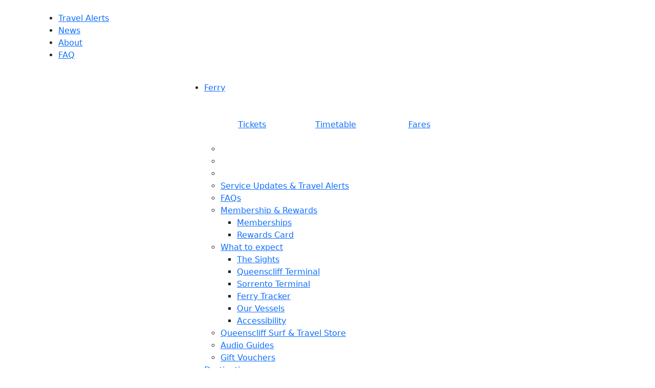

--- FILE ---
content_type: text/html; charset=utf-8
request_url: https://www.searoad.com.au/school-holiday-ferry-fun
body_size: 42707
content:
<!DOCTYPE html>
<html  lang="en-AU" dir="ltr">
<head id="Head"><!-- Google Tag Manager -->
<script>(function(w,d,s,l,i){w[l]=w[l]||[];w[l].push({'gtm.start':
new Date().getTime(),event:'gtm.js'});var f=d.getElementsByTagName(s)[0],
j=d.createElement(s),dl=l!='dataLayer'?'&l='+l:'';j.async=true;j.src=
'https://www.googletagmanager.com/gtm.js?id='+i+dl;f.parentNode.insertBefore(j,f);
})(window,document,'script','dataLayer','GTM-5GMRDFC');</script>
<!-- End Google Tag Manager -->

<!-- Global site tag (gtag.js) - Google Ads: 988093748 -->
<script async src="https://www.googletagmanager.com/gtag/js?id=AW-988093748"></script>
<script>
window.dataLayer = window.dataLayer || [];
function gtag(){dataLayer.push(arguments);}
gtag('js', new Date());

gtag('config', 'AW-988093748');
</script>

<link rel='icon' href='/Portals/0/favicon.ico?ver=2019-02-19-104211-577'  />
<link rel='shortcut icon' href='/Portals/0/favicon.ico?ver=2019-02-19-104211-577'  />
<link rel='apple-touch-icon' href='/Portals/0/favicon.ico?ver=2019-02-19-104211-577'  />
<link rel='apple-touch-icon-precomposed' href='/Portals/0/favicon.ico?ver=2019-02-19-104211-577'  />

<!-- Facebook Pixel Code -->
<script>
!function(f,b,e,v,n,t,s)
{if(f.fbq)return;n=f.fbq=function(){n.callMethod?
n.callMethod.apply(n,arguments):n.queue.push(arguments)};
if(!f._fbq)f._fbq=n;n.push=n;n.loaded=!0;n.version='2.0';
n.queue=[];t=b.createElement(e);t.async=!0;
t.src=v;s=b.getElementsByTagName(e)[0];
s.parentNode.insertBefore(t,s)}(window,document,'script','https://connect.facebook.net/en_US/fbevents.js');
fbq('init', '334064710350095'); 
fbq('init', '332451548187941');
fbq('track', 'PageView');
</script>
<noscript>
<img height="1" width="1" src="https://www.facebook.com/tr?id=334064710350095&ev=PageView&noscript=1"/>
<img height="1" width="1" src="https://www.facebook.com/tr?id=332451548187941&ev=PageView&noscript=1"/>
</noscript>
<!-- End Facebook Pixel Code --><meta name="dcterms.title" content="Searoad Ferries — School Holiday Ferry Fun" /><meta name="dcterms.subject" content="Searoad Ferries — School Holiday Ferry Fun" /><meta name="dcterms.date" content="scheme=dcterms.ISO8601; 2024-12-18T09:51:11+11:00" /><meta name="dcterms.identifier" content="https://www.searoad.com.au/school-holiday-ferry-fun" /><meta name="og:description" content="To celebrate the school holidays Searoad Ferries offer a range of fantastic on board activities included in the ferry ticket price." /><meta name="og:image" content="https://www.searoad.com.au/Portals/0/sr-logo.svg?h=1080&w=1080&mode=crop" /><meta name="og:title" content="Searoad Ferries" /><meta name="og:type" content="website" /><meta id="metaShareSiteName" property="og:site_name" content="Searoad Ferries"></meta><meta id="metaShareTitle" property="og:title" content="School Holiday Ferry Fun"></meta><meta id="metaShareDescription" property="og:description" content="To celebrate the school holidays Searoad Ferries offer a range of fantastic on board activities included in the ferry ticket price."></meta><meta id="metaShareUrl" property="og:url" content="https://www.searoad.com.au/school-holiday-ferry-fun"></meta><meta id="metaShareImage" property="og:image" content="https://www.searoad.com.au/Portals/0/Images/face paint.jpg?w=990"></meta><meta id="metaShareImageWidth" property="og:image:width" content="990"></meta><meta id="metaShareImageHeight" property="og:image:height" content="550"></meta><meta name="twitter:card" content="summary_large_image"></meta><meta name="twitter:title" content="School Holiday Ferry Fun"></meta><meta name="twitter:description" content="To celebrate the school holidays Searoad Ferries offer a range of fantastic on board activities included in the ferry ticket price."></meta><meta name="twitter:image" content="https://www.searoad.com.au/Portals/0/Images/face paint.jpg?w=990"></meta><title>
	School Holiday Ferry Fun - Searoad Ferries
</title><meta id="MetaDescription" name="description" content="To celebrate the school holidays Searoad Ferries offer a range of fantastic on board activities included in the ferry ticket price." /><meta id="MetaRobots" name="robots" content="INDEX, FOLLOW" /><link href="/Portals/0-System/dnn-css-variables.css?cdv=646" rel="stylesheet" /><link href="/Resources/Shared/stylesheets/dnndefault/10.0.0/default.css?cdv=646" rel="stylesheet" /><link href="/Portals/_default/admin.css?cdv=646" rel="stylesheet" /><link href="/DesktopModules/WebMatrixFeatures/module.css?cdv=646" rel="stylesheet" /><link href="/DesktopModules/MVC/WMCustomLincBooking/module.css?cdv=646" rel="stylesheet" /><link href="/DesktopModules/WebMatrix_PageSettings/module.css?cdv=646" rel="stylesheet" /><link href="/DesktopModules/OpenContent/module.css?cdv=646" rel="stylesheet" /><link href="https://cdn.jsdelivr.net/npm/bootstrap@5.3.3/dist/css/bootstrap.min.css" rel="stylesheet" /><link href="//fonts.googleapis.com/icon?family=Material+Icons?cdv=646" rel="stylesheet" /><link href="/DesktopModules/EasyDNNnews/Templates/0/BlogOne/BlogOne.css?cdv=646" rel="stylesheet" /><link href="/Portals/0/portal.css?cdv=646" rel="stylesheet" /><link href="/Portals/0/home.css?ver=rE99K0FgMRa35VuUw6RU1g%3d%3d?cdv=646" rel="stylesheet" /><link href="/DesktopModules/DnnSharp/SearchBoost/templates/input/searoad/styles.css?cdv=646" rel="stylesheet" /><link href="/Portals/_default/skins/searoad2.0//dist/style.css?cdv=646" rel="stylesheet" /><link href="/DesktopModules/EasyDNNNews/static/rateit/css/rateit.css?cdv=646" rel="stylesheet" /><link href="/DesktopModules/EasyDNNNews/static/common/common.css?cdv=646" rel="stylesheet" /><link href="/DesktopModules/DnnSharp/SearchBoost/module.css?cdv=646" rel="stylesheet" /><script src="/Resources/libraries/jQuery/03_07_01/jquery.js?cdv=646" type="text/javascript"></script><script src="/DesktopModules/EasyDNNNews/static/eds_jquery/eds_jq.js?cdv=646" type="text/javascript"></script><script src="/Resources/libraries/jQuery-Migrate/03_04_01/jquery-migrate.js?cdv=646" type="text/javascript"></script><script src="/Resources/libraries/jQuery-UI/01_14_01/jquery-ui.min.js?cdv=646" type="text/javascript"></script><script id="RegisterHeadJsScript-1305977172" type="text/javascript">var g_dnnsfState = {"commonUrl":"/DesktopModules/DnnSharp/Common","protocol":"https","locale":"en-US","alias":"www.searoad.com.au","aliasid":17,"isEditor":false,"tabId":60,"commonVersion":"5.24.25","virtualDirectory":"","rootAlias":"www.searoad.com.au","dnnPageQuery":"?language=en-US"};</script><link rel='icon' href='/Portals/0/favicon.ico?ver=9_--UDXokUj-TPYNzY96ZQ%3d%3d' type='image/x-icon' /><meta name="eds__GmapsInitData" content="{&quot;instanceGlobal&quot;:&quot;EasyDnnSolutions1_1_instance&quot;,&quot;google&quot;:{&quot;maps&quot;:{&quot;api&quot;:{&quot;key&quot;:&quot;&quot;,&quot;libraries&quot;:[&quot;geometry&quot;,&quot;places&quot;]}}}}" /><meta name="viewport" content="width=device-width,initial-scale=1" /></head>
<body id="Body">

    <form method="post" action="/school-holiday-ferry-fun" onsubmit="javascript:return WebForm_OnSubmit();" id="Form" enctype="multipart/form-data">
<div class="aspNetHidden">
<input type="hidden" name="__EVENTTARGET" id="__EVENTTARGET" value="" />
<input type="hidden" name="__EVENTARGUMENT" id="__EVENTARGUMENT" value="" />
<input type="hidden" name="__VIEWSTATE" id="__VIEWSTATE" value="hzm0e/vtUhzV6egqV4SrJ2H5B2tqc5MVsVeGNUb97iUOc2OLn574OB/L1v0zjxZtwFqIIG20zXY4xcGNh28EHc8oKCwDdiumDm7mGzMXW8ZF/wGaGj30a1r1dAyIlYpF/BzL1+o1SordN64+Mjq4Wnko4qOyUZFxteYiyIsOY3uKVqIpgc/2LGTEFfgrD5H3yUflLgBSy9luBgAzMKLn505M74taLK5vYaSHxTB/ocLiMtwxZEj3f11cRXpu8b5SbPoT6dz9zK0ZU5Kpza1HvfUTwlaGRVKBVgMQLTOL6sBSdHrvq9oxeXAWSwapKwDEIhb8I0tef9INUHl7FJzv16AoUIELeBiJCj3l93BIj8wp1Ku6oAs8ASafTVRv2wtWLS3gW/y8gyOy9vImd8YdCssvYpAudiMV05pA+6smPCRa3kNJU1EhIm2C72qsWZTtp/sw2g3+BIoNizPgWR8Ni+bCWhKjA6tKA+ZftWXp9TCmagS/nw3eSP35zj09IjiOdU2iQG5lH37JW6DIrThhn/tCDonZ57qe8BfItSyTNsxjZJr6/z4VxtaWxCuVWsogZw2sDkfPe+ccyp+LiVIPsYfa5i/3GOS4/suBJMGNB57MkaBNDqZOD5B524h1BfvZ0qT6F1oqgDRSwctM3pfbTpET5oJakeWxeehI84/mp8jUToi2rGLCRDlyGr+wRtB2TBEi0qWN3DnPz4MdK/WbyGtsRG4nn0odrsuQTRCrj29tilCvLiwj2o0HBvGwyBihL1+jlDu0A8rsLE+02uLG5SIgp+BdMD6XyeNR+VC7EFpkZr0HgBW9yucpnwAOg900NOnmCZLepzERAI2ymsUITfL3bSQLsbPo07refMJDxiM9FzFMnaPeT7k/laIlNZ5YNR7KxTEEGm+r9mwnWLFWegGzuTg0GltbVhW76dINj0/fVlIZW8xY+hTd5ja5hfEKtLw1u+YFf2jXv9zvgn6zNzy1/D9uCc8b0efVtDwDTrWAllZebYA2sXdOvyo50cGH114em2Y0AEEvwkGYOOtdnustsib5LMG7cOILmKGkvqJDkHed6bdc4qevBDiqZpQLhDX3i/njSbXRL6KEOwhcg8cSdg+84kWPf+cVarCdtEIzkAaQksujQ5Kti0ApPPENn+j2xvwG4IwMQLYipXy2S25DpEw1pZ5zhFvquw94quAKVirJI9VnNKdH9vx7vGUnn6IurLrZqmCQ75y6SXhUmb94KO8FiWW5qSb8xOBBEunAr7MxM93cxZpyseZ7r0HFLoyFN0/qIMD6yyCSZSybJkO/QRF1vbm3DjCzTbTnTb8VytnJBiWdgad+dwI4u2t6zy355a96qUgYubX31yFA0BL2E/tRfCgkhzcrQg+HdRGLEXxo2Tx3qe66e7CgWk8MkNGJBlMbEtExOV8LBs0JWp/nYGHFK/hyxtrKRxiRdDKhouwCrpBoMm3zzVJ7gmNTyjDzNhwLk5wfqGeysiH6YauImThl2dDWUv/mH3y+qD0JXEUFGso2H5hpIw5x3RK5exiXd935VhwbnaexzfRADsHmiM0MVTjq/1vqtCflgFb0D7u4pymzgsiZJ+K8WkFVxkRbnOu8JFT/FaaZ1+jLdpyjrj+p5XRZ1uwknX3x/zH7BzIAIWYWReOF5nHesaiolGy8jIlble0R1Mw+wbx5HSqqP8BV6atOHX584VSy4VwMWZSHcDihfrfmeXco+2eninFGB2uVrVC7oXPIkcToyZ1o2rmTiW36kgMZX+aAfL5STzTekIhtBEV0g+qeudP+xbrVf5bC4+RL9u6RLY+2T3qVVxsIaH589EW5j/1ixiuvdQ8Eyki0rbRCKyJUwLSbXrlB1PPVbwRpRVa1S2P4HOlOXgj9donivnA4sD1E142zNJo8obbmPN/+z1gDVKt+G7TPBPrN9ZWAWv35Ynl5ydoaiGk00lspODh2+9+dpK7s2de7Q29Ia1ZySf+HcgGPaZSJErTt/zCKv83U7c9e5V5rMVomEYl9RidHPlnt2/hnBkKaedRXa7GcIWK+9S/V0RAdE6VLsgQ/niJGCVe022BfSuBy3CnzSWw8JZawgJGz56QtVdpa2siOMLcw4jmvxSrMmWXg3GLmOMHcnsfHmhbAB5ZKpEqPUTG+fWukUQVkkqvqCa/3nk2/nBciwPT9rSmKtg0Ce7HIVqcrC0n8grI8RW3Winlh4H41mXvW5eHq1kTo4FuJM3RRhMZ3Z3oLv1FBbEucuRv/K8/MPB2QHAxedQ1vKaBURGobIJ6av11KqvAuMmYlyaXwSuiZRr+ivi7ypi/eWT/D9+pzy4rrKFb9zgjUSYzqVrrCDcN9J0IXBoZLXRzWmmo8tJg6Ib8UwN0wiZIqe/zGqJRJAcDFql+6YNyvIoIKLndbFMm9IrktfZqBianh9SnONk3AtB7UGbN98bZio7Mo9v+kGjdufcZO7i6Rm566qFzsX5Ld18Z7E5bPTriAkNr85L5qeMmZ3AsJmm67dqwY/3IHPMp7sDQR9c8dbuPiNZ4Gh4DiY87+iWvYko36LDIoXb9FT8NLmkhKU2ADcNfnYor8Z3Sf40piV4BY0iM3mN+4v2VFeGPuorPWZW4UEfnpFl/cdHHFhX3GD1BNYQhUH4ieZUXbqKSf7EsDeo12shfF2F0w5+STOPFtfD2fBjHdh9jDlabhJT31nTFW54I/yrwzUiukw4C7wlGSzxc4KRx7YA5givNEBXkFOtWjXS0EStX6CMZgCC/Bb4ruGsZh4o6k5a7H41GkESAs2IApRA+jdtFQu//HlVCuD5H5fc5UWIXXHX6MQcu1+5BwI4AmXfHhG/mb4e4Wsb1/0k50l7FS31GqdT7RM3Dy5yZ3J7GHLdsGzvomquKRwWwmD9/sbLI2wV5aZyC9uTE7tnIjwMYaMbM7gWzEiLBMm8LH5EtcZlpvX7hsLcHlbYpYjbKL3smBjNZC49gnVsNTkYj+ksznK4y5GEjoaI9wl/SLY1bJUk98eeZMdvjoOy2KIeeKgy5XUxzQeFV6YIxVXUWzGwEf91aOzMj0wVG7lE+iRZMIjX8CT1dX/2+gSVoJBMSWIT+YK77WVCAUt3+B8YevNzy9wbI2Gzwdm1sV3ZvnpzUSpGWl452PD7sboNQWtFr7kKbMGOYn1IWOcQZ/RBukXYTqoW6YlVfsNMPsTr0UV1aMvdMPX8NbnnvB5pn0JCiaSK/h" />
</div>

<script type="text/javascript">
//<![CDATA[
var theForm = document.forms['Form'];
if (!theForm) {
    theForm = document.Form;
}
function __doPostBack(eventTarget, eventArgument) {
    if (!theForm.onsubmit || (theForm.onsubmit() != false)) {
        theForm.__EVENTTARGET.value = eventTarget;
        theForm.__EVENTARGUMENT.value = eventArgument;
        theForm.submit();
    }
}
//]]>
</script>


<script src="/WebResource.axd?d=pynGkmcFUV1yTRjRBfsuN4-WtZoRrv32RZKViJNP7JGRkOwUqBkyTQpZW_k1&amp;t=638901896248157332" type="text/javascript"></script>


<script type="text/javascript">
//<![CDATA[
$(function() { 
                         dnnsf.api.searchboost.initInputBox({"ClientId":"dnn_SearchBoost0_pnlInput","BehaviorId":1,"SuggestionsApi":"//www.searoad.com.au/DesktopModules/DnnSharp/SearchBoost/API/Autocomplete/FromPopularSearchTerms","UseAutocompleteWithSearchResults":false,"UseAutocompleteWithCategories":false,"PreventNormalSearchForAutocompleteWithSearchResults":false,"SuggestionCount":8,"FwdToSearchResultsPageApi":"//www.searoad.com.au/DesktopModules/DnnSharp/SearchBoost/API/Search/FwdToSearchResultsPage?language=en-AU","IsLiveSearch":false,"RenderResultsApi":"//www.searoad.com.au/DesktopModules/DnnSharp/SearchBoost/API/Search/RenderResults"});
                    });//]]>
</script>

<script src="/ScriptResource.axd?d=nv7asgRUU0vuw8km881YR_DkvXXjTOHHztGq5uIh5bcVueIthcy-nrktasE_eV49eLY_1ZVP_LCBXTpjpF6UjAFhwpsA__etIXo3e0VC9PYK3_CzdAnFruCL_QQ1&amp;t=ffffffff93d1c106" type="text/javascript"></script>
<script type="text/javascript">
//<![CDATA[
var __cultureInfo = {"name":"en-AU","numberFormat":{"CurrencyDecimalDigits":2,"CurrencyDecimalSeparator":".","IsReadOnly":false,"CurrencyGroupSizes":[3],"NumberGroupSizes":[3],"PercentGroupSizes":[3],"CurrencyGroupSeparator":",","CurrencySymbol":"$","NaNSymbol":"NaN","CurrencyNegativePattern":1,"NumberNegativePattern":1,"PercentPositivePattern":1,"PercentNegativePattern":1,"NegativeInfinitySymbol":"-∞","NegativeSign":"-","NumberDecimalDigits":2,"NumberDecimalSeparator":".","NumberGroupSeparator":",","CurrencyPositivePattern":0,"PositiveInfinitySymbol":"∞","PositiveSign":"+","PercentDecimalDigits":2,"PercentDecimalSeparator":".","PercentGroupSeparator":",","PercentSymbol":"%","PerMilleSymbol":"‰","NativeDigits":["0","1","2","3","4","5","6","7","8","9"],"DigitSubstitution":1},"dateTimeFormat":{"AMDesignator":"AM","Calendar":{"MinSupportedDateTime":"\/Date(-62135596800000)\/","MaxSupportedDateTime":"\/Date(253402261199999)\/","AlgorithmType":1,"CalendarType":1,"Eras":[1],"TwoDigitYearMax":2049,"IsReadOnly":false},"DateSeparator":"/","FirstDayOfWeek":1,"CalendarWeekRule":0,"FullDateTimePattern":"dddd, d MMMM yyyy h:mm:ss tt","LongDatePattern":"dddd, d MMMM yyyy","LongTimePattern":"h:mm:ss tt","MonthDayPattern":"d MMMM","PMDesignator":"PM","RFC1123Pattern":"ddd, dd MMM yyyy HH\u0027:\u0027mm\u0027:\u0027ss \u0027GMT\u0027","ShortDatePattern":"d/MM/yyyy","ShortTimePattern":"h:mm tt","SortableDateTimePattern":"yyyy\u0027-\u0027MM\u0027-\u0027dd\u0027T\u0027HH\u0027:\u0027mm\u0027:\u0027ss","TimeSeparator":":","UniversalSortableDateTimePattern":"yyyy\u0027-\u0027MM\u0027-\u0027dd HH\u0027:\u0027mm\u0027:\u0027ss\u0027Z\u0027","YearMonthPattern":"MMMM yyyy","AbbreviatedDayNames":["Sun","Mon","Tue","Wed","Thu","Fri","Sat"],"ShortestDayNames":["Su","Mo","Tu","We","Th","Fr","Sa"],"DayNames":["Sunday","Monday","Tuesday","Wednesday","Thursday","Friday","Saturday"],"AbbreviatedMonthNames":["Jan","Feb","Mar","Apr","May","Jun","Jul","Aug","Sep","Oct","Nov","Dec",""],"MonthNames":["January","February","March","April","May","June","July","August","September","October","November","December",""],"IsReadOnly":false,"NativeCalendarName":"Gregorian Calendar","AbbreviatedMonthGenitiveNames":["Jan","Feb","Mar","Apr","May","Jun","Jul","Aug","Sep","Oct","Nov","Dec",""],"MonthGenitiveNames":["January","February","March","April","May","June","July","August","September","October","November","December",""]},"eras":[1,"A.D.",null,0]};//]]>
</script>

<script src="/ScriptResource.axd?d=D9drwtSJ4hCXNFN-t-srUX3lQaz3ezqtJTyo78ReJIGEG2nLbV8aeXy7YFFHZLT6bgO0zSo5F1kyMRhrjx7Fya02zvYfK_gOOM3iG_V29-Mhf7aKM5yAu6dVGu7CZ1K9uEjn_SoFAe1IAkOu0&amp;t=5c0e0825" type="text/javascript"></script>
<script type="text/javascript">
//<![CDATA[
if (typeof(Sys) === 'undefined') throw new Error('ASP.NET Ajax client-side framework failed to load.');
//]]>
</script>

<script src="/ScriptResource.axd?d=JnUc-DEDOM6SuLCBpugneDImAbDtkXVR5VGMp9w7zBlZL3YI0x26T4o4qlIBEM07eb2UnoQhsBmInIr5nvXBfDw3XtkDc8j2_Z3bUG7sWFRT3i0ySw-mGvhXY3pQcUz4enpom7P6gSoX0mAp01dkkVx8yNI1&amp;t=5c0e0825" type="text/javascript"></script>
<script type="text/javascript">
//<![CDATA[
function WebForm_OnSubmit() {
if (typeof(ValidatorOnSubmit) == "function" && ValidatorOnSubmit() == false) return false;
return true;
}
//]]>
</script>

<div class="aspNetHidden">

	<input type="hidden" name="__VIEWSTATEGENERATOR" id="__VIEWSTATEGENERATOR" value="CA0B0334" />
	<input type="hidden" name="__VIEWSTATEENCRYPTED" id="__VIEWSTATEENCRYPTED" value="" />
	<input type="hidden" name="__EVENTVALIDATION" id="__EVENTVALIDATION" value="pr1LETyd/Y1SZz986kM6mqTw0dtjBrvatiY5MaoCwukoDox4OB0Olovq9lllMQJz5clS7VYauqEKdwcfbTY5pi+rlicbl5l70tbU7DSRW5dAjYuHQf6c88/NTH7r7TEZaHUwchHHJNTanM91uuqx/zA5d0raxAbxd7c0bSl8IyCjziT1JX032KUa8GP3N89Z3yFOIA==" />
</div>
<script type="text/javascript">
//<![CDATA[
Sys.WebForms.PageRequestManager._initialize('ScriptManager', 'Form', ['tdnn$NewsletterSubscribeFooter$upSubscribe','dnn_NewsletterSubscribeFooter_upSubscribe'], [], [], 5400, '');
//]]>
</script>

        <script src="/DesktopModules/WebMatrixFeatures/js/scripts.js?cdv=646" type="text/javascript"></script><script src="https://cdnjs.cloudflare.com/ajax/libs/sweetalert/2.1.2/sweetalert.min.js" type="text/javascript"></script><script src="https://cdn.jsdelivr.net/npm/bootstrap@5.3.3/dist/js/bootstrap.bundle.min.js" type="text/javascript"></script><script src="/DesktopModules/MVC/WMCustomLincBooking/Scripts/TicketAjax.js?cdv=646" type="text/javascript"></script><script src="/js/Debug/dnn.modalpopup.js?cdv=646" type="text/javascript"></script><script src="/js/Debug/dnncore.js?cdv=646" type="text/javascript"></script><script src="/DesktopModules/DnnSharp/SearchBoost/templates/input/searoad/script.js?cdv=646" type="text/javascript"></script><script src="/DesktopModules/OpenContent/js/opencontent.js?cdv=646" type="text/javascript"></script><script src="/DesktopModules/EasyDNNNews/static/rateit/js/jquery.rateit_2.2.js?cdv=646" type="text/javascript"></script><script src="/DesktopModules/EasyDNNNews/static/EasyDnnSolutions/EasyDnnSolutions_1.1_2.2.js?cdv=646" type="text/javascript"></script><script src="/DesktopModules/DnnSharp/Common/static/dnnsf/dnnsf.js?cdv=646" type="text/javascript"></script><script src="/Portals/0/OpenContent/Templates/25-Alert/Template-inline.js?cdv=646" type="text/javascript"></script><script src="/DesktopModules/DnnSharp/Common/static/js/typeahead.min.js?cdv=646" type="text/javascript"></script>
        
        
        

<div class="tab-60">

    <!-- Header include -->
    <div role="banner">

        

<div class="nav ">
    <div class="container round">

        <img src="/Portals/0/Images/face%20paint.jpg?ver=pp1Sl0wuXj5a8oMvxy74UQ%3d%3d&w=1400" alt="" title="" />

        

        <div class="row align-items-center h-100 d-flex flex-column">
            <div class="col-12 nav--navtop">
                <ul class="pe-lg-5">
                    <li>
                        <a href="/Ferry/Service-Updates-Travel-Alerts">
                            <script type="text/javascript" src="/DesktopModules/OpenContent/js/lib/moment/min/moment.min.js"></script>

<div class="alert--counter d-none">
            <div class="alert--item--count d-none" data-sd="2025-12-08T11:10:13" data-ed="2025-12-10T18:40:00">
            </div>
            <div class="alert--item--count d-none" data-sd="" data-ed="2025-12-08T17:05:53">
            </div>
            <div class="alert--item--count d-none" data-sd="" data-ed="2025-10-26T12:00:32">
            </div>
</div>

<span class="alert--total"></span>

<script>
    var itemCountTotal = 0;
    jQuery(function() {
        jQuery('.alert--item--count').each(function() {
            var sd = moment(jQuery(this).attr('data-sd'));
            var ed = moment(jQuery(this).attr('data-ed'));
            if (
                (sd.isValid() && ed.isValid() && sd.isBefore(moment()) && ed.isAfter(moment())) ||
                (sd.isValid() && sd.isBefore(moment()) && !ed.isValid()) ||
                (ed.isValid() && ed.isAfter(moment()) && !sd.isValid()) ||
                (!sd.isValid() && !ed.isValid())
            ) {
                itemCountTotal++;
            } else {
                jQuery(this).remove();
            }
        });
        jQuery('.alert--total').text(itemCountTotal);
    });
</script>
                     
                            Travel Alerts
                        </a>
                    </li>
                    <li><a href="/blog">News</a></li>
                    <li><a href="/about-us">About</a></li>
                    <li><a href="/ferry/faqs">FAQ</a></li>
                </ul>
            </div>
            <div class="col-12 nav--navmain">
                <div class="row align-items-center">
                    <div class="col-6 col-lg-3 order-2 order-lg-1 nav--navmain__logo">

                        <a href="/" class="ps-lg-4">
                            <img src="/Portals/_default/skins/searoad2.0/dist/images/searoad-logo-white.svg" />
                        </a>

                    </div>
                    <div class="col-3 col-lg-6 nav--navmain__center order-1 order-lg-2">

                        <a href="#" class="nav--navmain__mobile ms-4" data-original-title="" title=""><i class="far fa-bars"></i></a>

                        <nav>

                            <!-- Mobile nav features -->
                            <ul class="d-lg-none nav--sub__mobfeatured">
                                <li>
                                    <div class="nav--sub__featured px-4 py-4">
                                        <div class="row align-items-center">
                                            
	<div class="col-4 text-center position-relative">
		<div class="gradient">
			<img src="/Portals/0/Heroes/Drone-1_11_hd.jpg?ver=xNXQJPLQ0Vz-Wf2PK_-VuA%3d%3d&w=150" alt="" title="" />
		</div>
		<a class="stretched-link" href="https://www.searoad.com.au/ferry/tickets">Tickets</a>
	</div>
	
	<div class="col-4 text-center position-relative">
		<div class="gradient">
			<img src="/Portals/0/DJI_0884 copy.jpg?ver=yUDnLsc2jkxb1xfv-9Xh2w%3d%3d&w=150" alt="" title="" />
		</div>
		<a class="stretched-link" href="https://www.searoad.com.au/ferry/timetable">Timetable</a>
	</div>
	
	<div class="col-4 text-center position-relative">
		<div class="gradient">
			<img src="/Portals/0/OpenContent/Files/1488/Drone_1_13.jpg?ver=B-K15Snh2uUxosZgmPDrWQ%3d%3d&w=150" alt="" title="" />
		</div>
		<a class="stretched-link" href="https://www.searoad.com.au/ferry/fares">Fares</a>
	</div>
	
                                        </div>
                                    </div>
                                </li>
                            </ul>

                            <!-- Main navigation -->
                            <ul class="nav--navmain__main">
                                <li>
                                    
		<a class="nav-item33 dropdown" href="https://www.searoad.com.au/ferry">Ferry<i class="fa-light fa-chevron-down"></i></a>
	

                                    <div class="nav--sub">

                                        <div class="nav--sub__featured px-4 py-4 d-none d-lg-block">
                                            <div class="row justify-content-center">
                                                
	<div class="col-4 text-center position-relative">
		<div class="gradient">
			<img src="/Portals/0/Heroes/Drone-1_11_hd.jpg?ver=xNXQJPLQ0Vz-Wf2PK_-VuA%3d%3d&w=150" alt="" title="" />
		</div>
		<a class="stretched-link" href="https://www.searoad.com.au/ferry/tickets">Tickets</a>
	</div>
	
	<div class="col-4 text-center position-relative">
		<div class="gradient">
			<img src="/Portals/0/DJI_0884 copy.jpg?ver=yUDnLsc2jkxb1xfv-9Xh2w%3d%3d&w=150" alt="" title="" />
		</div>
		<a class="stretched-link" href="https://www.searoad.com.au/ferry/timetable">Timetable</a>
	</div>
	
	<div class="col-4 text-center position-relative">
		<div class="gradient">
			<img src="/Portals/0/OpenContent/Files/1488/Drone_1_13.jpg?ver=B-K15Snh2uUxosZgmPDrWQ%3d%3d&w=150" alt="" title="" />
		</div>
		<a class="stretched-link" href="https://www.searoad.com.au/ferry/fares">Fares</a>
	</div>
	
                                            </div>
                                        </div>
                                        <style>
                                            /* HIDE FEATURED FROM REGULAR NAV */
                                            @media (min-width: 992px) {
                                                .nav--sub > ul .nav-item569,
                                                .nav--sub > ul .nav-item35,
                                                .nav--sub > ul .nav-item80 {
                                                    display: none !important;
                                                }
                                            }
                                        </style>

                                        <ul>
                                            
	<li>
		<a class="nav-item80" href="https://www.searoad.com.au/ferry/tickets">Tickets</a>
	
	</li>

	<li>
		<a class="nav-item569" href="https://www.searoad.com.au/ferry/timetable">Timetable</a>
	
	</li>

	<li>
		<a class="nav-item35" href="https://www.searoad.com.au/ferry/fares">Fares</a>
	
	</li>

	<li>
		<a class="nav-item701" href="https://www.searoad.com.au/ferry/service-updates-travel-alerts">Service Updates &amp; Travel Alerts</a>
	
	</li>

	<li>
		<a class="nav-item77" href="https://www.searoad.com.au/ferry/faqs">FAQs</a>
	
	</li>

	<li>
		<a class="nav-item44" href="https://www.searoad.com.au/ferry/membership-rewards">Membership &amp; Rewards<i class="fa-light fa-chevron-down"></i></a>
	
		<ul>
			
	<li><a class="nav-item45" href="https://www.searoad.com.au/ferry/membership-rewards/memberships">Memberships</a></li>

	<li><a class="nav-item46" href="https://www.searoad.com.au/ferry/membership-rewards/rewards-card">Rewards Card</a></li>

		</ul>
	
	</li>

	<li>
		<a class="nav-item49" href="https://www.searoad.com.au/ferry/what-to-expect">What to expect<i class="fa-light fa-chevron-down"></i></a>
	
		<ul>
			
	<li><a class="nav-item48" href="https://www.searoad.com.au/ferry/what-to-expect/the-sights">The Sights</a></li>

	<li><a class="nav-item399" href="https://www.searoad.com.au/ferry/what-to-expect/queenscliff-terminal">Queenscliff Terminal</a></li>

	<li><a class="nav-item524" href="https://www.searoad.com.au/ferry/what-to-expect/sorrento-terminal">Sorrento Terminal</a></li>

	<li><a class="nav-item53" href="https://www.searoad.com.au/ferry/what-to-expect/ferry-tracker">Ferry Tracker</a></li>

	<li><a class="nav-item132" href="https://www.searoad.com.au/ferry/what-to-expect/our-vessels">Our Vessels</a></li>

	<li><a class="nav-item287" href="https://www.searoad.com.au/ferry/what-to-expect/accessibility">Accessibility</a></li>

		</ul>
	
	</li>

	<li>
		<a class="nav-item829" href="https://www.searoad.com.au/ferry/queenscliff-surf-travel-store">Queenscliff Surf &amp; Travel Store</a>
	
	</li>

	<li>
		<a class="nav-item700" href="https://www.searoad.com.au/ferry/audio-guides">Audio Guides</a>
	
	</li>

	<li>
		<a class="nav-item43" href="https://www.searoad.com.au/ferry/gift-vouchers">Gift Vouchers</a>
	
	</li>

                                        </ul>

                                    </div>

                                </li>
                                <li>
                                    
		<a class="nav-item93 dropdown" href="https://www.searoad.com.au/destinations">Destinations<i class="fa-light fa-chevron-down"></i></a>
	

                                    <div class="nav--sub">

                                        <div class="nav--sub__featured px-4 py-4 d-none d-lg-block">
                                            <div class="row justify-content-center">
                                                
	<div class="col-4 text-center position-relative">
		<div class="gradient">
			<img src="/Portals/0/Heroes/Sorrento.jpg?ver=5x05aZdB6hcBHCLXCAl3uA%3d%3d&w=150" alt="" title="" />
		</div>
		<a class="stretched-link" href="https://www.searoad.com.au/destinations/sorrento">Sorrento</a>
	</div>
	
	<div class="col-4 text-center position-relative">
		<div class="gradient">
			<img src="/Portals/0/Heroes/Queenscliff.jpg?ver=UYox1Hfg10kKfFOESqENiA%3d%3d&w=150" alt="" title="" />
		</div>
		<a class="stretched-link" href="https://www.searoad.com.au/destinations/queenscliff">Queenscliff</a>
	</div>
	
                                             </div>
                                        </div>
                                        <style>
                                            /* HIDE FEATURED FROM REGULAR NAV */
                                            @media (min-width: 992px) {
                                                .nav--sub > ul .nav-item51,
                                                .nav--sub > ul .nav-item52 {
                                                    display: none !important;
                                                }
                                            }
                                        </style>

                                        <ul>
                                            
	<li>
		<a class="nav-item51" href="https://www.searoad.com.au/destinations/sorrento">Sorrento</a>
	
	</li>

	<li>
		<a class="nav-item52" href="https://www.searoad.com.au/destinations/queenscliff">Queenscliff</a>
	
	</li>

	<li>
		<a class="nav-item94" href="https://www.searoad.com.au/destinations/mornington-peninsula">Mornington Peninsula</a>
	
	</li>

	<li>
		<a class="nav-item95" href="https://www.searoad.com.au/destinations/bellarine-peninsula-geelong">Bellarine Peninsula &amp; Geelong</a>
	
	</li>

	<li>
		<a class="nav-item96" href="https://www.searoad.com.au/destinations/great-ocean-road">Great Ocean Road</a>
	
	</li>

	<li>
		<a class="nav-item97" href="https://www.searoad.com.au/destinations/phillip-island-french-island">Phillip Island &amp; French Island</a>
	
	</li>

	<li>
		<a class="nav-item61" href="https://www.searoad.com.au/destinations/whats-on-mornington-peninsula">What&#39;s On - Mornington Peninsula</a>
	
	</li>

	<li>
		<a class="nav-item411" href="https://www.searoad.com.au/destinations/whats-on-bellarine-peninsula">What&#39;s On - Bellarine Peninsula</a>
	
	</li>

                                        </ul>

                                    </div>

                                </li>
                                <li>
                                    
		<a class="nav-item47 active dropdown" href="https://www.searoad.com.au/experiences">Experiences<i class="fa-light fa-chevron-down"></i></a>
	

                                    <div class="nav--sub">

                                        <div class="nav--sub__featured px-4 py-4 d-none d-lg-block">
                                            <div class="row justify-content-center">
                                                
	<div class="col-4 text-center position-relative">
		<div class="gradient">
			<img src="/Portals/0/Images/&#169;CMcConville_SearoadFerries_Terminal_PressRelease_1_FA_LR.jpg?ver=gRuTAGwrxMkiPM7iDorLog%3d%3d&w=150" alt="" title="" />
		</div>
		<a class="stretched-link" href="https://www.searoad.com.au/experiences/tarra-restaurant">Tarra Restaurant</a>
	</div>
	
	<div class="col-4 text-center position-relative">
		<div class="gradient">
			<img src="/Portals/0/Heroes/Drone 1_27.JPG?ver=2YBa2wCA5kZM9BXpR3YcLg%3d%3d&w=150" alt="" title="" />
		</div>
		<a class="stretched-link" href="https://www.searoad.com.au/experiences/your-next-daycation">Your next Daycation</a>
	</div>
	
	<div class="col-4 text-center position-relative">
		<div class="gradient">
			<img src="/Portals/0/A010_C025_12128Z.0000278.jpg?ver=aKzkUyKctLcJxoeh51T02Q%3d%3d&w=150" alt="" title="" />
		</div>
		<a class="stretched-link" href="https://www.searoad.com.au/experiences/must-see">Must see</a>
	</div>
	
                                            </div>
                                        </div>
                                        <style>
                                            /* HIDE FEATURED FROM REGULAR NAV */
                                            @media (min-width: 992px) {
                                                .nav--sub > ul .nav-item443,
                                                .nav--sub > ul .nav-item380,
                                                .nav--sub > ul .nav-item702 {
                                                    display: none !important;
                                                }
                                            }
                                        </style>

                                        <ul>
                                            
	<li>
		<a class="nav-item443" href="https://www.searoad.com.au/experiences/tarra-restaurant">Tarra Restaurant</a>
	
	</li>

	<li>
		<a class="nav-item380" href="https://www.searoad.com.au/experiences/your-next-daycation">Your next Daycation</a>
	
	</li>

	<li>
		<a class="nav-item702" href="https://www.searoad.com.au/experiences/must-see">Must see</a>
	
	</li>

	<li>
		<a class="nav-item56" href="https://www.searoad.com.au/experiences/high-tea-on-the-high-seas">High Tea on the High Seas</a>
	
	</li>

	<li>
		<a class="nav-item772" href="https://www.searoad.com.au/experiences/sail-to-breakfast">Sail to Breakfast</a>
	
	</li>

	<li>
		<a class="nav-item92" href="https://www.searoad.com.au/experiences/sail-to-lunch">Sail to Lunch</a>
	
	</li>

	<li>
		<a class="nav-item60 active" href="https://www.searoad.com.au/experiences/school-holiday-ferry-fun">School Holiday Ferry Fun</a>
	
	</li>

	<li>
		<a class="nav-item370" href="https://www.searoad.com.au/experiences/queenscliff-accommodation">Queenscliff Accommodation</a>
	
	</li>

	<li>
		<a class="nav-item413" href="https://www.searoad.com.au/experiences/plan-your-travel">Plan your travel</a>
	
	</li>

	<li>
		<a class="nav-item444" href="https://www.searoad.com.au/experiences/life-is-better-on-the-searoad">Life is better on the Searoad</a>
	
	</li>

	<li>
		<a class="nav-item884" href="https://www.searoad.com.au/experiences/aperitivo-afloat">Aperitivo Afloat</a>
	
	</li>

                                        </ul>

                                    </div>

                                </li>
                                <li>
                                    
		<a class="nav-item63" href="https://www.searoad.com.au/special-offers">Special Offers</a>
	
                                </li>
                            </ul>
                        </nav>

                    </div>
                    <div class="col-3 nav--navmain__right order-3">

                        <ul class="me-lg-5">
                            <li>
                                
                                    <a href="/My-Searoad/" class="ico d-none">
                                        <p class="m-0 d-none d-lg-flex">Login</p>
                                        <svg width="17" height="18" viewBox="0 0 17 18" fill="none" xmlns="http://www.w3.org/2000/svg"><path fill-rule="evenodd" clip-rule="evenodd" d="M8.1 1.8C6.11178 1.8 4.5 3.41177 4.5 5.4C4.5 7.38822 6.11178 9 8.1 9C10.0882 9 11.7 7.38822 11.7 5.4C11.7 3.41177 10.0882 1.8 8.1 1.8ZM11.3787 9.69103C12.6683 8.70421 13.5 7.14923 13.5 5.4C13.5 2.41766 11.0823 0 8.1 0C5.11766 0 2.7 2.41766 2.7 5.4C2.7 7.14923 3.53172 8.70421 4.82127 9.69103C1.98121 10.9497 0 13.7935 0 17.1C0 17.5971 0.402944 18 0.9 18C1.39706 18 1.8 17.5971 1.8 17.1C1.8 13.6206 4.62061 10.8 8.1 10.8C11.5794 10.8 14.4 13.6206 14.4 17.1C14.4 17.5971 14.8029 18 15.3 18C15.7971 18 16.2 17.5971 16.2 17.1C16.2 13.7935 14.2188 10.9497 11.3787 9.69103Z" fill="white"/></svg>
                                    </a>

                                
                            </li>
                            <li>
                                <a href="/cart" class="ico">
                                    <span class="header__number">0</span>
                                    <svg width="18" height="15" viewBox="0 0 18 15" fill="none" xmlns="http://www.w3.org/2000/svg"><path fill-rule="evenodd" clip-rule="evenodd" d="M0 1.8C0 0.805887 0.805888 0 1.8 0H16.2C17.1941 0 18 0.805888 18 1.8V12.6C18 13.5941 17.1941 14.4 16.2 14.4H1.8C0.805888 14.4 0 13.5941 0 12.6V1.8ZM12.6 1.8H1.8V12.6H12.6C12.6 12.1029 13.0029 11.7 13.5 11.7C13.9971 11.7 14.4 12.1029 14.4 12.6H16.2V1.8H14.4C14.4 2.29706 13.9971 2.7 13.5 2.7C13.0029 2.7 12.6 2.29706 12.6 1.8ZM13.5 3.59998C13.9971 3.59998 14.4 4.00292 14.4 4.49998C14.4 4.99704 13.9971 5.40088 13.5 5.40088C13.0029 5.40088 12.6 4.99794 12.6 4.50088C12.6 4.00382 13.0029 3.59998 13.5 3.59998ZM13.5 6.29998C13.9971 6.29998 14.4 6.70292 14.4 7.19998C14.4 7.69704 13.9971 8.10088 13.5 8.10088C13.0029 8.10088 12.6 7.69794 12.6 7.20088C12.6 6.70382 13.0029 6.29998 13.5 6.29998ZM13.5 8.99998C13.9971 8.99998 14.4 9.40292 14.4 9.89998V9.90088C14.4 10.3979 13.9971 10.8009 13.5 10.8009C13.0029 10.8009 12.6 10.3979 12.6 9.90088V9.89998C12.6 9.40292 13.0029 8.99998 13.5 8.99998Z" fill="white"/></svg>
                                </a>
                            </li>
                            <li class="ps-1 d-none d-lg-flex">
                                <a href="#" class="ico ico-search">
                                    <svg width="18" height="18" viewBox="0 0 18 18" fill="none" xmlns="http://www.w3.org/2000/svg"><path fill-rule="evenodd" clip-rule="evenodd" d="M8 2C4.68629 2 2 4.68629 2 8C2 11.3137 4.68629 14 8 14C9.65713 14 11.1558 13.3295 12.2426 12.2426C13.3295 11.1558 14 9.65713 14 8C14 4.68629 11.3137 2 8 2ZM0 8C0 3.58172 3.58172 0 8 0C12.4183 0 16 3.58172 16 8C16 9.84829 15.3723 11.5513 14.3198 12.9056L17.7071 16.2929C18.0976 16.6834 18.0976 17.3166 17.7071 17.7071C17.3166 18.0976 16.6834 18.0976 16.2929 17.7071L12.9056 14.3198C11.5513 15.3723 9.84829 16 8 16C3.58172 16 0 12.4183 0 8Z" fill="white"/></svg>
                                </a>
                            </li>
                        </ul>

                        <div class="ico-search-box bg-white rnd pe-2 d-none">

                            <div id="dnn_SearchBoost0_pnlInput" class="sb-skinobject-instance"><div class="bstrap30">
    <div class="row sb-default">
        <div class="col-md-12">
                <div class="input-group dropdown sb-dropdown adv-search">
                    <input type="text"
                           class="form-control search-box typeahead"
                           aria-label="search input"
                           title="search input"
                           placeholder="Input your search..."
                           value=""
                           onfocus="if (this.hasAttribute('readonly')) { this.removeAttribute('readonly'); this.blur(); this.focus();}" />
                    <div class="input-group-btn">
                        <div class="btn-group" role="group" aria-label="search group">
                            <button type="button" class="search-btn" onclick="" aria-label="search button" name="search button">
                            
                                <svg width="18" height="18" viewBox="0 0 18 18" fill="none" xmlns="http://www.w3.org/2000/svg"><path fill-rule="evenodd" clip-rule="evenodd" d="M8 2C4.68629 2 2 4.68629 2 8C2 11.3137 4.68629 14 8 14C9.65713 14 11.1558 13.3295 12.2426 12.2426C13.3295 11.1558 14 9.65713 14 8C14 4.68629 11.3137 2 8 2ZM0 8C0 3.58172 3.58172 0 8 0C12.4183 0 16 3.58172 16 8C16 9.84829 15.3723 11.5513 14.3198 12.9056L17.7071 16.2929C18.0976 16.6834 18.0976 17.3166 17.7071 17.7071C17.3166 18.0976 16.6834 18.0976 16.2929 17.7071L12.9056 14.3198C11.5513 15.3723 9.84829 16 8 16C3.58172 16 0 12.4183 0 8Z" fill="white"/></svg>
                            
                            </button>
                            <a href="#" class="search-btn search-btn-close">
                                <svg width="16" height="18" viewBox="0 0 16 18" fill="none" xmlns="http://www.w3.org/2000/svg"><path d="M15.2032 1.58349C15.5447 1.17771 15.4925 0.567035 15.0867 0.225538C14.6809 -0.115959 14.0702 -0.0637301 13.7287 0.342049L7.71436 7.50143L1.70402 0.346066C1.36252 -0.0637301 0.751845 -0.115959 0.346066 0.225538C-0.0597125 0.567035 -0.115959 1.17771 0.225538 1.58349L6.45685 9L0.225538 16.4165C-0.115959 16.8263 -0.0637301 17.433 0.342049 17.7745C0.747827 18.116 1.3585 18.0637 1.7 17.658L7.71436 10.4986L13.7247 17.6539C14.0662 18.0637 14.6769 18.116 15.0827 17.7704C15.4884 17.4249 15.5447 16.8183 15.1992 16.4125L8.97188 9L15.1992 1.58349H15.2032Z" fill="#58595B"/></svg>
                            </a>
                        </div>
                    </div>
                    </div>
        </div>
    </div>
</div>

<script>
            if (-1 == -1)
            $(document).find('#topHeader, .topHeader, #userControls').eq(0).parent().addClass('sb-skinobj');
</script>






<script>
$(document).ready(function () {
    $(".search-btn-close, .ico-search").click(function () {
        $(".ico-search-box").toggleClass("d-none");
    });
});
</script>

<style>
    .tt-hint {
        display: none;
    }
    .ico-search-box {
        position: absolute;
        top: 65px;
        right: 40px;
        width: 250px;
        max-width: 50%;
        z-index: 99;
    }
    .ico-search-box .input-group-btn .settings-btn {
        display: none;
    }
    .search-btn svg path {
        fill: #00bbe3;
    }
    .search-btn svg {
        width: 15px;
        height: 15px;
    }
    .sb-skinobject-instance .row {
        padding: 0px !important;
        height: auto !important;
    }
    .twitter-typeahead {
        flex: 1;
    }
    .input-group.adv-search {
        display: flex;
    }
    .search-btn {
        width:30px;
        height: 38px;
        border: 0px;
        background: #fff;
        display: flex;
        align-items: center;
        justify-content: center;
    }
    .search-box {
        background: #fff !important;
        border: 0px;
        height:38px;
        border-top-left-radius: 10px !important;
        border-bottom-left-radius: 10px !important;
    }
    .bstrap30 .sb-default .input-group span.twitter-typeahead {
    display: block !important;
    height: 38px !important;
    }
</style></div>
<div id="dnn_SearchBoost0_pnlError"></div>

<!-- For old templates: -->
<div>
<script>
    // some common functions
    function sbInp_clearPlaceholder(sbox) {
        sbox = $(sbox);
        if (sbox.hasClass('searchBoxEmpty')) {
            sbox.removeClass('searchBoxEmpty').val('').removeAttr('placeholder');
        }
    }
    function sbInp_syncPlaceholder(sbox) {
        sbox = $(sbox);
        sbox.removeClass('searchBoxEmpty');
        var emptyText = sbox.attr('data-empty');
        if ($.trim(sbox.val()).length == 0 || $.trim(sbox.val()) == emptyText) {
            sbox.addClass('searchBoxEmpty').val(emptyText).attr('placeholder', emptyText);
        }
    }
</script>
</div>


                        </div>

                    </div>
                </div>
            </div>
            <div class="col-12 flex-fill">
                <div class="px-lg-5 pt-3 h-100">

                

                    <div class="nav--crumbs text-white ps-4 d-none d-md-flex">
                        <a href="/">Home</a> &rarr;
                        <span id="dnn_dnnBreadcrumb_lblBreadCrumb" itemprop="breadcrumb" itemscope="" itemtype="https://schema.org/breadcrumb"><span itemscope itemtype="http://schema.org/BreadcrumbList"><span itemprop="itemListElement" itemscope itemtype="http://schema.org/ListItem"><a href="https://www.searoad.com.au/experiences" class="breadcrumb-item" itemprop="item"><span itemprop="name">Experiences</span></a><meta itemprop="position" content="1" /></span>→<span itemprop="itemListElement" itemscope itemtype="http://schema.org/ListItem"><a href="https://www.searoad.com.au/experiences/school-holiday-ferry-fun" class="breadcrumb-item" itemprop="item"><span itemprop="name">School Holiday Ferry Fun</span></a><meta itemprop="position" content="2" /></span></span></span>
                    </div>

                    <h1 class="text-white mt-3 ps-4 mb-0 main--title">
                        School Holiday Ferry Fun
                    </h1>
                    <style>
                        @media (min-width: 992px) and (max-width:1399.9px) {
                            .nav .container {
                                height: auto;
                            }
                        }
                    </style>

                

                </div>
            </div>

            
                <div class="col-12 widget-col">
            


            <style>
                @media (min-width: 992px) {
                    .collapse.dont-collapse-sm {
                        display: block;
                        height: auto !important;
                        visibility: visible;
                    }
                }
            </style>

            
            <button class="btn btn-primary d-lg-none btn-togglebuy w-100 no-nav" type="button" data-bs-toggle="collapse" data-bs-target="#collapseExample" aria-expanded="false" aria-controls="collapseExample">
                <img src="/Portals/_default/skins/searoad2.0/dist/images/icons/icon-add.svg" class="me-2">
                Purchase ferry ticket
            </button>

            <style>
                .btn-togglebuy {
                    margin-top:30px;
                    text-align: left;
                    height: 52px;
                    border-top-right-radius:0px;
                    border-top-left-radius:0px;
                    border-bottom-left-radius:0px;
                    position:relative;
                    color:#00BBE3;
                }
                .btn-togglebuy:after {
                    position: absolute;
                    content: '';
                    background: #fff;
                    height: 100%;
                    width: 40px;
                    z-index: -1;
                    top: 1px;
                    right: -1px;
                }
                .btn-togglebuy.no-nav:after {
                    background:#EEF0F1;
                }
            </style>

            <div class="collapse dont-collapse-sm widget-header" id="collapseExample">
            <div id="dnn_ContentPaneWidget"><div class="DnnModule DnnModule-WMCustomLincBooking DnnModule-6791"><a name="6791"></a>
<div class="container">
	<div id="dnn_ctr6791_ContentPane"><!-- Start_Module_6791 --><div id="dnn_ctr6791_ModuleContent" class="DNNModuleContent ModWMCustomLincBookingC">
	


<style>
    .btn-close {
        box-sizing: content-box;
        width: 1em;
        height: 1em;
        padding: 0.25em 0.25em;
        color: #000;
        background: transparent url("data:image/svg+xml,%3csvg xmlns='http://www.w3.org/2000/svg' viewBox='0 0 16 16' fill='%23999'%3e%3cpath d='M.293.293a1 1 0 011.414 0L8 6.586 14.293.293a1 1 0 111.414 1.414L9.414 8l6.293 6.293a1 1 0 01-1.414 1.414L8 9.414l-6.293 6.293a1 1 0 01-1.414-1.414L6.586 8 .293 1.707a1 1 0 010-1.414z'/%3e%3c/svg%3e") center/1em auto no-repeat;
        border: 0;
        border-radius: 0.25rem;
        opacity: 0.5;
    }

    .ui-datepicker-inline {
        color: #005287;
        padding: 0px !important;
        margin: 20px auto auto;
    }

    .ui-datepicker-inline,
    .ui-datepicker td {
        background: none !important;
    }

    .ui-datepicker-today .ui-state-highlight {
        color: #005287;
        background: #E6F9FD;
    }

    .ui-datepicker td span,
    .ui-datepicker td a {
        text-align: center;
        color: #000;
        background: #fff;
        border-radius: 4px;
        line-height: 30px;
    }

    .ui-datepicker-current-day .ui-state-active {
        background: #00BBE3;
        color: #fff;
    }

    .ui-state-disabled span {
        background: #D9D9D9 !important;
        color: #58595B !important;
    }

    .ui-datepicker-inline {
        position: relative;
        padding-top: 0px !important;
    }

    .ui-datepicker .ui-datepicker-next,
    .ui-datepicker .ui-datepicker-prev {
        position: absolute;
        top: 7px !important;
        width: 1.8em;
        height: 20px;
        background: none !important;
        text-align: center;
    }

    .ui-datepicker .ui-datepicker-header {
        position: static;
    }

    .ui-datepicker-prev::after,
    .ui-datepicker-next::after {
        content: "\F054";
        font-weight: 400;
        font-size: 20px;
        color: #005287;
        font-family: Font Awesome\ 6 Pro;
    }

    .ui-datepicker-prev::after {
        content: "\F053";
    }

    .cl-date-title {
        text-align: center;
    }

        .cl-date-title span {
            color: #00bbe3 !important;
            font-weight: bold;
        }

    td.undefined {
        min-width: 14%;
    }

    .cl-date-title {
        background: #fff;
        border-radius: 5px;
        padding: 10px 0px;
        font-size: 12px;
    }

    .vehicletype_1 .custom-control-label:after {
        content: "\f5e4";
    }

    .vehicletype_2 .custom-control-label:after {
        content: "\f63c";
    }

    .vehicletype_3 .custom-control-label:after {
        content: "\f7be";
    }

    .vehicletype_4 .custom-control-label:after {
        content: "\F4DF";
    }

    .vehicletype_6 .custom-control-label:after {
       content: "\F21C";
    }

    .vehicletype_7 {
        display: none !important;
    }

    .vehicletype_8 .custom-control-label::after {
        content: "\F183";
    }

    .cl-vehicletype-option .custom-control-label::after {
        color: #00bbe3;
        text-align: center;
        font-size: 1.875rem;
        font-family: "Font Awesome\ 6 Pro";
        line-height: 56px;
    }

    .nav--booking__direction {
        position: relative;
        z-index: 2;
    }
    /* Default */
    .inline-svg-booking .q-icon,
    .inline-svg-booking .s-icon {
        opacity: 0;
        transition: all 0.5s ease;
    }

    .inline-svg-booking .s-arrow,
    .inline-svg-booking .q-arrow {
        opacity: 0;
        transition: all 0.5s ease;
    }

    .inline-svg-booking .s-circle,
    .inline-svg-booking .q-circle {
        fill: #EEF0F1;
        transition: all 0.5s ease;
    }

    .inline-svg-booking .arrowline {
        opacity: 0;
        transition: all 0.5s ease;
    }

    .inline-svg-booking {
        border-bottom-left-radius: 5px;
        border-bottom-right-radius: 5px;
        position: relative;
        z-index: 1;
        margin-top: -5px;
    }

        .inline-svg-booking .sq-txt {
            pointer-events: none;
        }

        .inline-svg-booking .q-label,
        .inline-svg-booking .s-label {
            cursor: pointer;
        }

        .inline-svg-booking.Queenscliff .s-icon {
            opacity: 0;
        }

        .inline-svg-booking.Queenscliff .q-icon {
            opacity: 1;
        }

        .inline-svg-booking.Queenscliff .s-arrow {
            opacity: 1;
        }

        .inline-svg-booking.Queenscliff .q-arrow {
            opacity: 0;
        }

        .inline-svg-booking.Queenscliff .s-circle {
            fill: #EEF0F1;
        }

        .inline-svg-booking.Queenscliff .q-circle {
            fill: #00bbe3;
        }

        .inline-svg-booking.Queenscliff .arrowline {
            opacity: 1;
        }

        .inline-svg-booking.Sorrento .s-icon {
            opacity: 1;
        }

        .inline-svg-booking.Sorrento .q-icon {
            opacity: 0;
        }

        .inline-svg-booking.Sorrento .s-arrow {
            opacity: 0;
        }

        .inline-svg-booking.Sorrento .q-arrow {
            opacity: 1;
        }

        .inline-svg-booking.Sorrento .s-circle {
            fill: #00bbe3;
        }

        .inline-svg-booking.Sorrento .q-circle {
            fill: #EEF0F1;
        }

        .inline-svg-booking.Sorrento .arrowline {
            opacity: 1;
        }

    .inline-minimap {
        position: absolute;
        right: 30px;
        top: 30px;
        z-index: 2;
    }

    .inline-svg-booking {
        position: relative;
    }

        .inline-svg-booking .btn-close {
            position: absolute;
            right: 5px;
            top: 8px;
            height: 38px;
            width: 39px;
            background-color: #fff;
            border-radius: 25px;
            display: flex;
            justify-content: center;
            align-items: center;
            opacity: 1;
            z-index: 3;
        }

    .nav--booking__switch {
        width: 50px;
    }

    .option-title {
        display: block;
        text-align: start;
    }

    .option-subtitle {
        display: block;
        text-align: start;
        font-weight: 600;
    }

    .form-switch {
        padding-left: 60px;
        min-height: 38px;
    }

    .form-check-label {
        height: 34px;
        display: flex;
        justify-content: flex-start;
        align-items: center;
    }

    .form-switch .form-check-input {
        width: 50px;
        margin-left: -60px;
        height: 30px;
        --bs-form-switch-bg: url("data:image/svg+xml;charset=utf-8,%3Csvg xmlns='http://www.w3.org/2000/svg' viewBox='-4 -4 8 8'%3E%3Ccircle r='3' fill='rgba(255,255,255,1)'/%3E%3C/svg%3E");
    }

    .form-check-input:checked[type="checkbox"] {
        --bs-form-check-bg-image: url("data:image/svg+xml;charset=utf-8,%3Csvg xmlns='http://www.w3.org/2000/svg' viewBox='0 0 20 20'%3E%3Cpath fill='none' stroke='%23fff' stroke-linecap='round' stroke-linejoin='round' stroke-width='3' d='M6 10l3 3 6-6'/%3E%3C/svg%3E");
        background-color: #00bbe3;
        border-color: #00bbe3;
    }

    .form-check-input {
        background-color: #58595B;
        border-color: #58595B;
    }

    .form-check-label,
    .form-check-label p {
        color: #005287;
    }

    .form-select-length {
        max-width: 100% !important;
        position: relative !important;
        right: 0 !important;
        transform: none !important;
    }

    .col-size {
        padding-left: 72px !important;
        font-size: 13px;
    }

    .nav--booking__page .nav--booking__input svg {
        width: 40px;
    }

    .nav--booking__input svg {
        height: 30px;
        margin-right: 8px;
        min-width: 30px;
        -o-object-fit: contain;
        object-fit: contain;
        -o-object-position: center;
        object-position: center;
    }

    .error .inline-svg path {
        fill: #f15b49;
    }

    .error {
        box-shadow: 0px 0px 0px 2px #f15b49;
    }
    .nav--booking__selected-icon,
    .from-queenscliff {
        transition: transform 0.3s ease-in-out;
        transform: scaleX(-1);
    }
    .from-sorrento {
        transition: transform 0.3s ease-in-out;
        transform: scaleX(1);
        
    }
    .checkdiv {
        position: absolute;
        right: 20px;
        top: 0px;
        color: #fff;
        display: flex;
        align-items: center;
        justify-content: center;
        height: 100%;
    }
    .checkdiv label {
        color: #fff;
    }
    .checkdiv input {
        margin:0px 10px 0px 0px;
    }
    .checkdiv .form-check-input {
        background-color: #fff;
        border-color: #fff;
    }
</style>

<input id="From" name="From" type="hidden" value="Queenscliff" />
<input id="To" name="To" type="hidden" value="Sorrento" />
<input id="VehicleLength" name="VehicleLength" type="hidden" value="0" />
<input id="BookingToken" name="BookingToken" type="hidden" value="00000000-0000-0000-0000-000000000000" />
<input id="PreselectedDepartureTime" name="PreselectedDepartureTime" type="hidden" value="00:00:00" />
<input id="PreselectedReturnTime" name="PreselectedReturnTime" type="hidden" value="" />

<div class="row justify-content-center">
    <div class="col-12 col-xl-6">

        <!-- END Promo Code Box  -->
        <!-- BEGIN One Way, Return  -->
        <div class="container nav--booking__page">

            <div class="ms-md-5 ps-lg-4 d-flex nav--toggle">
<input class="custom-control-input btn-check" id="roundtrip_1" name="RoundTrip" type="radio" value="OneWay" /><label class="custom-control-label btn btn-primary py-2" for="roundtrip_1">One Way</label><input checked="checked" class="custom-control-input btn-check" id="roundtrip_2" name="RoundTrip" type="radio" value="Return" /><label class="custom-control-label btn btn-primary py-2" for="roundtrip_2">Return</label>                <div class="d-flex align-items-center p-2 btn-promo-box">
                    <a href="/ferry/tickets#PromoCode" class="btn-promo text-nowrap"><span>Enter Promo Code</span> <i class="fa-light fa-arrow-right"></i></a>
                </div>
                <style>
                    .btn-promo {
                        background: #005287 !important;
                        color: #fff !important;
                        border-radius: 6px;
                        padding: 5px 15px 5px 15px;
                        font-size: 13px;
                    }
                    .btn-promo:hover {
                        background:#00bbe3 !important;
                    }
                    .btn-promo span {
                        border-bottom:1px dashed rgba(255,255,255,0.3);
                        display: inline-block;
                    }
                    .btn-promo i {
                        color:#00bbe3;
                        transition: all .5s ease;
                    }
                    .btn-promo:hover i {
                        color:#fff;
                        transition: all .5s ease;
                    }
                    #content .btn-promo-box {
                        display:none !important;
                    }
                    @media (max-width:768px) {
                        .btn-promo-box {
                            position:absolute;
                            top: -42px;
                            left: 50%;
                            transform: translateX(-50%);
                        }
                    }
                </style>

            </div>

            <div class="px-5 py-3 bg-primary nav--booking nav--booking__page">
                <div class="row">
                    <div class="col-12 mb-3">

                        <div class="nav--booking__input nav--booking__direction m-0">
                            <div class="me-2">
                                <img src="/Portals/_default/skins/searoad2.0/dist/images/icons/icon-ferry.svg" class="inline-svg nav--booking__selected-icon m-0">
                            </div>
                            <div>
                                <span>Travelling from → to</span>
                                <p class="nav--booking__initial">Choose departure terminal</p>
                                <p class="nav--booking__selected d-none">
                                    <b class="from">Queenscliff</b>  &rarr;                                    <b class="to">Sorrento</b>
                                </p>

                                <div class="nav--booking__switch">
                                    <img src="/Portals/_default/skins/searoad2.0/dist/images/icons/icon-switch.svg">
                                </div>
                            </div>
                        </div>

                        <div class="inline-svg-booking">
                            <button type="button" class="btn-close" data-bs-dismiss="modal" aria-label="Close"></button>
                            <img src="/Portals/_default/skins/searoad2.0/dist/images/travel-minimap.svg" class="inline-minimap">
                            <img src="/Portals/_default/skins/searoad2.0/dist/images/travel-direction-02.svg?v=11" class="inline-svg">
                        </div>

                    </div>
                </div>
                <div class="row">
                    <div class="col-12 mb-3">

                        <div class="nav--booking__input nav--booking__vehicle m-0" data-bs-toggle="modal" data-bs-target="#vehicleoptions">
                            <img src="/Portals/_default/skins/searoad2.0/dist/images/icons/icon-carperson.svg" class="inline-svg">
                            <div>
                                <span>Travel Options</span>
                                <p class="nav--booking__selected"><b class="d-none d-md-inline">Click</b><b class="d-inline d-md-none">Tap</b> to select</p>
                            </div>
                        </div>

                    </div>
                </div>
                <div class="row mb-3">
                    <div class="col-6">

                        <div class="nav--booking__input nav--booking__passengers m-0" data-bs-toggle="modal" data-bs-target="#passengeroptions">
                            <img src="/Portals/_default/skins/searoad2.0/dist/images/icons/icon-passengers.svg" class="inline-svg">
                            <div>
                                <span>Passengers</span>
                                <p class="nav--booking__selected"><strong class="d-none d-md-inline">Click</strong><strong class="d-inline d-md-none">Tap</strong> to select</p>
                            </div>
                        </div>

                    </div>
                </div>
                <div class="row mb-3">
                    <div class="col-6">

                        <div class="nav--booking__input nav--booking__depart m-0" data-bs-toggle="modal" data-bs-target="#dateoptions">
                            <img src="/Portals/_default/skins/searoad2.0/dist/images/icons/icon-cal-left.svg" class="inline-svg">
                            <div>
                                <span>Departing</span>
                                <p id="__departure-date"></p>
                            </div>
                        </div>

                    </div>
                </div>
                <div class="row mb-3">
                    <div class="col-6">

                        <div class="nav--booking__input nav--booking__return m-0" data-bs-toggle="modal" data-bs-target="#dateoptions">
                            <img src="/Portals/_default/skins/searoad2.0/dist/images/icons/icon-cal-right.svg" class="inline-svg">
                            <div>
                                <span>Returning</span>
                                <p id="__return-date"></p>
                            </div>
                        </div>

                    </div>
                </div>
                <div class="row mb-0">
                    <div class="col-12">

                        <div class="col-12 nav--booking__btn d-block">

                            <div class="nav--booking__toggle p-3">
                                <a href="/ferry/faqs" class="btn--toggle">
                                    <i class="m-0"><img src="/Portals/_default/skins/searoad2.0/dist/images/icons/icon-time.svg"></i>
                                    <p>
                                        Travel time
                                        <span>40 minutes</span>
                                    </p>
                                </a>
                                <a href="/ferry/faqs" class="btn--toggle">
                                    <i class="m-0"><img src="/Portals/_default/skins/searoad2.0/dist/images/icons/icon-ticket.svg"></i>
                                    <p>
                                        Tickets are
                                        <span>Flexible</span>
                                    </p>
                                </a>
                                <a href="/ferry/faqs" class="btn--toggle">
                                    <i class="m-0"><img src="/Portals/_default/skins/searoad2.0/dist/images/icons/icon-pet.svg"></i>
                                    <p>
                                        Pets are
                                        <span>Welcome!</span>
                                    </p>
                                </a>
                                <a href="/ferry/faqs" class="btn--faq d-block">Frequent Questions <i class="fa-light fa-arrow-right"></i></a>
                            </div>

                            <input type="hidden" name="NextAction" value="TravelTime" />
                            <button id="submitBtn" class="btn btn-secondary btn-submit w-100">
                                <i class="fa-light fa-arrow-right m-0"></i>
                                Purchase ticket
                            </button>
                        </div>

                    </div>
                </div>
            </div>

        </div>

    </div>
</div>

<!-- Modal Vehicle Options -->
<div class="modal fade" id="vehicleoptions" tabindex="-1" aria-labelledby="vehicleoptionsLabel" aria-hidden="true">
    <div class="modal-dialog modal-dialog-centered">
        <div class="modal-content">
            <div class="modal-header">
                <h3 class="modal-title" id="vehicleoptionsLabel">TRAVEL OPTIONS</h3>
                <button type="button" class="btn-close" data-bs-dismiss="modal" aria-label="Close"></button>
            </div>
            <div class="modal-body">

                <!-- BEGIN Vehicle List-->
                <div class="row vehicletype">
                    <div class="col-12">
                        <div class="cl-vehicletype-option custom-control custom-radio-img content--imgbg vehicletype_8">
                            <input class="custom-control-input" id="vehicletype_8" name="VehicleType" type="radio" value="OnFoot" />

                            <label class="custom-control-label" for="vehicletype_8">
                                <span class="option-label">
                                    <span class="option-title">Foot or Bicycle / No Vehicle</span>

                                </span>
                            </label>
							

                        </div>
                    </div>
                    <div class="col-12">
                        <div class="cl-vehicletype-option custom-control custom-radio-img content--imgbg vehicletype_1">
                            <input checked="checked" class="custom-control-input" id="vehicletype_1" name="VehicleType" type="radio" value="Car" />

                            <label class="custom-control-label" for="vehicletype_1">
                                <span class="option-label">
                                    <span class="option-title">Standard Vehicle up to 5.5m</span>

                                    <span class="option-subtitle">5.5 metres and under</span>
                                </span>
                            </label>
							
								<div class="checkdiv" style="">
                                    <input class="form-check-input" role="switch" id="HasBikeRack" name="HasBikeRack" value="true" type="checkbox" >
                                    <label class="form-check-label" for="HasBikeRack">Bike Rack</label>
                                </div>

                        </div>
                    </div>
                    <div class="col-12">
                        <div class="cl-vehicletype-option custom-control custom-radio-img content--imgbg vehicletype_2">
                            <input class="custom-control-input" id="vehicletype_2" name="VehicleType" type="radio" value="LargeVehicle" />

                            <label class="custom-control-label" for="vehicletype_2">
                                <span class="option-label">
                                    <span class="option-title">Large Vehicle</span>

                                    <span class="option-subtitle">Over 5.5 metres</span>
                                </span>
                            </label>
							

                            <select class="form-control form-select length-dropdown" id="vehicletype_2" name="vehicletype_2">
                                <option value="">Length</option>
                                <option value="6"  )>5.5 to 6 metres</option>
                                <option value="7"  )>7 metres</option>
                                <option value="8"  )>8 metres</option>
                                <option value="9"  )>9 metres</option>
                                <option value="10"  )>10 metres</option>
                                <option value="11"  )>11 metres</option>
                                <option value="12"  )>12 metres</option>
                                <option value="13"  )>13 metres</option>
                                <option value="14"  )>14 metres</option>
                                <option value="15"  )>15 metres</option>
                                <option value="16"  )>16 metres</option>
                                <option value="17"  )>17 metres</option>
                                <option value="18"  )>18 metres</option>
                                <option value="19"  )>19 metres</option>
                            </select>
                        </div>
                    </div>
                    <div class="col-12">
                        <div class="cl-vehicletype-option custom-control custom-radio-img content--imgbg vehicletype_3">
                            <input class="custom-control-input" id="vehicletype_3" name="VehicleType" type="radio" value="Motorhome" />

                            <label class="custom-control-label" for="vehicletype_3">
                                <span class="option-label">
                                    <span class="option-title">Motorhome</span>

                                    <span class="option-subtitle">Minimum 6 metres</span>
                                </span>
                            </label>
							

                            <select class="form-control form-select length-dropdown" id="vehicletype_3" name="vehicletype_3">
                                <option value="">Length</option>
                                <option value="6"  )>6 metres</option>
                                <option value="7"  )>7 metres</option>
                                <option value="8"  )>8 metres</option>
                                <option value="9"  )>9 metres</option>
                                <option value="10"  )>10 metres</option>
                                <option value="11"  )>11 metres</option>
                                <option value="12"  )>12 metres</option>
                                <option value="13"  )>13 metres</option>
                            </select>
                        </div>
                    </div>
                    <div class="col-12">
                        <div class="cl-vehicletype-option custom-control custom-radio-img content--imgbg vehicletype_6">
                            <input class="custom-control-input" id="vehicletype_6" name="VehicleType" type="radio" value="Bike" />

                            <label class="custom-control-label" for="vehicletype_6">
                                <span class="option-label">
                                    <span class="option-title">Motorcycle</span>

                                </span>
                            </label>
							
								<div class="checkdiv" style="display:none;">
                                    <input class="form-check-input" role="switch" id="IsLargeMotorcycle" name="IsLargeMotorcycle" value="true" type="checkbox" >
                                    <label class="form-check-label" for="IsLargeMotorcycle">Sidecar or Trailer</label>
                                </div>

                        </div>
                    </div>
                </div>

                <section class="vehicle-travel">
					<h4 class="mt-3">HEIGHT OF VEHICLE OVER 2.1m ?</h4>
					<div id="height-radio">
						<label class="form-check-label d-none">Height over 2.1m</label>
						<div class="form-check form-check-inline">
							<input class="form-check-input" id="IsVehicleTallTrue" name="IsVehicleTall" type="radio" value="True" />
							<label class="form-check-label" for="IsVehicleTallTrue">Yes</label>
						</div>
						<div class="form-check form-check-inline">
							<input class="form-check-input" id="IsVehicleTallFalse" name="IsVehicleTall" type="radio" value="False" />
							<label class="form-check-label" for="IsVehicleTallFalse">No</label>
						</div>
					</div>

					<h4 class="mt-3">TOWING</h4>
                    <!-- BEGIN Towing -->
                    <div class="form-check form-switch">
                        <input class="form-check-input" id="IsVehicleTowing" name="IsVehicleTowing" role="switch" type="checkbox" value="true" /><input name="IsVehicleTowing" type="hidden" value="false" />
                        <label class="form-check-label" for="flexSwitchCheckDefault">I am towing</label>
                    </div>

                    <div class="cl-tailerlength" id="towing-lengths">
                        <div class="row mb-1 align-items-center">
                            <div class="col-8 col-size">
                                Caravan length including drawbar
                            </div>
                            <div class="col position-relative">
                                <select class="form-control form-select form-select-length d-block" name="CaravanLength" id="CaravanLength">
                                    <option value="">Length</option>
                                    <option value="6" >6m</option>
                                    <option value="7" >7m</option>
                                    <option value="8" >8m</option>
                                    <option value="9" >9m</option>
                                    <option value="10" >10m</option>
                                    <option value="11" >11m</option>
                                    <option value="12" >12m</option>
                                    <option value="13" >13m</option>
                                </select>
                            </div>
                        </div>
                        <div class="row mb-1 align-items-center" id="trailerLengthRow">
                            <div class="col-8 col-size">
                                Trailer length including drawbar
                            </div>
                            <div class="col position-relative">
                                <select class="form-control form-select form-select-length d-block" name="TrailerLength" id="TrailerLength">
                                    <option value="">Length</option>
                                    <option value="4" >4m</option>
                                    <option value="5" >5m</option>
                                    <option value="6" >6m</option>
                                    <option value="7" >7m</option>
                                    <option value="8" >8m</option>
                                    <option value="9" >9m</option>
                                    <option value="10" >10m</option>
                                    <option value="11" >11m</option>
                                    <option value="12" >12m</option>
                                    <option value="13" >13m</option>
                                </select>
                            </div>
                        </div>
                    </div>

                </section>

            </div>
            <div class="modal-footer">

                <button type="button" class="btn btn-secondary w-100 btn-apply btn--book" data-bs-dismiss="modal">
                    <i class="fa-light fa-arrow-right m-0"></i>
                    Apply
                </button>

            </div>
        </div>
    </div>
</div>

<!-- Modal Passengers -->
<div class="modal fade" id="passengeroptions" tabindex="-1" aria-labelledby="passengeroptionsLabel" aria-hidden="true">
    <div class="modal-dialog modal-dialog-centered">
        <div class="modal-content">
            <div class="modal-header">
                <h3 class="modal-title" id="passengeroptionsLabel">PASSENGERS</h3>
                <button type="button" class="btn-close" data-bs-dismiss="modal" aria-label="Close"></button>
            </div>
            <div class="modal-body">

                <div id="driverIncludedMessage" class="d-flex align-items-center bg-orange text-white px-4 py-3 mb-3 vehicle-travel" style="border-radius:5px; font-size:14px;">
                    <img src="/Portals/_default/skins/searoad2.0/dist/images/icons/icon-driver.svg" class="me-3">
                    <p class="m-0">We have already included the driver, please add the extra vehicle passengers here.</p>
                </div>

                <div class="cl-travellers">

                    <div class="form__tickets">
                        <div class="d-flex align-items-center">
                            <div class="flex-fill">
                                <label for="Adults" data-vehicle-text="Adults" data-onfoot-text="Adults">Adults</label>
                            </div>
                            <div class="">
                                <div class="count d-flex">
                                    <div class="form__minus counter-btn counter-btn-minus" data-number="Adults"><i class="fa-light fa-minus"></i></div>
                                    <div class="form__input">
                                        <div class="form__input--odometer Adults counter-box">0</div>
                                        <input class="d-none" data-vehicle-count="1" data-onfoot-count="1" id="Adults" name="Adults" type="text" value="0">
                                    </div>
                                    <div class="form__plus counter-btn" data-number="Adults"><i class="fa-light fa-plus"></i></div>
                                </div>
                            </div>
                        </div>
                    </div>
                    <div class="form__tickets">
                        <div class="d-flex align-items-center">
                            <div class="flex-fill">
                                <label for="FamilySmall" data-vehicle-text="Family (1 Ad + 2 Ch)" data-onfoot-text="Family (2 Ad + 2 Ch)">Family (1 Ad + 2 Ch)</label>
                            </div>
                            <div class="">
                                <div class="count d-flex">
                                    <div class="form__minus counter-btn counter-btn-minus" data-number="FamilySmall"><i class="fa-light fa-minus"></i></div>
                                    <div class="form__input">
                                        <div class="form__input--odometer FamilySmall counter-box">0</div>
                                        <input class="d-none" data-vehicle-count="3" data-onfoot-count="4" id="FamilySmall" name="FamilySmall" type="text" value="0">
                                    </div>
                                    <div class="form__plus counter-btn" data-number="FamilySmall"><i class="fa-light fa-plus"></i></div>
                                </div>
                            </div>
                        </div>
                    </div>
                    <div class="form__tickets">
                        <div class="d-flex align-items-center">
                            <div class="flex-fill">
                                <label for="FamilyLarge" data-vehicle-text="Family (1 Ad + 3 Ch)" data-onfoot-text="Family (2 Ad + 3 Ch)">Family (1 Ad + 3 Ch)</label>
                            </div>
                            <div class="">
                                <div class="count d-flex">
                                    <div class="form__minus counter-btn counter-btn-minus" data-number="FamilyLarge"><i class="fa-light fa-minus"></i></div>
                                    <div class="form__input">
                                        <div class="form__input--odometer FamilyLarge counter-box">0</div>
                                        <input class="d-none" data-vehicle-count="4" data-onfoot-count="5" id="FamilyLarge" name="FamilyLarge" type="text" value="0">
                                    </div>
                                    <div class="form__plus counter-btn" data-number="FamilyLarge"><i class="fa-light fa-plus"></i></div>
                                </div>
                            </div>
                        </div>
                    </div>
                    <div class="form__tickets">
                        <div class="d-flex align-items-center">
                            <div class="flex-fill">
                                <label for="Concession" data-vehicle-text="Concession" data-onfoot-text="Concession">Concession</label>
                            </div>
                            <div class="">
                                <div class="count d-flex">
                                    <div class="form__minus counter-btn counter-btn-minus" data-number="Concession"><i class="fa-light fa-minus"></i></div>
                                    <div class="form__input">
                                        <div class="form__input--odometer Concession counter-box">0</div>
                                        <input class="d-none" data-vehicle-count="1" data-onfoot-count="1" id="Concession" name="Concession" type="text" value="0">
                                    </div>
                                    <div class="form__plus counter-btn" data-number="Concession"><i class="fa-light fa-plus"></i></div>
                                </div>
                            </div>
                        </div>
                    </div>
                    <div class="form__tickets">
                        <div class="d-flex align-items-center">
                            <div class="flex-fill">
                                <label for="Children" data-vehicle-text="Child 4-15 years" data-onfoot-text="Child 4-15 years">Child 4-15 years</label>
                            </div>
                            <div class="">
                                <div class="count d-flex">
                                    <div class="form__minus counter-btn counter-btn-minus" data-number="Children"><i class="fa-light fa-minus"></i></div>
                                    <div class="form__input">
                                        <div class="form__input--odometer Children counter-box">0</div>
                                        <input class="d-none" data-vehicle-count="1" data-onfoot-count="1" id="Children" name="Children" type="text" value="0">
                                    </div>
                                    <div class="form__plus counter-btn" data-number="Children"><i class="fa-light fa-plus"></i></div>
                                </div>
                            </div>
                        </div>
                    </div>
                    <div class="form__tickets">
                        <div class="d-flex align-items-center">
                            <div class="flex-fill">
                                <label for="Infants" data-vehicle-text="Child 0-3 years" data-onfoot-text="Child 0-3 years">Child 0-3 years</label>
                            </div>
                            <div class="">
                                <div class="count d-flex">
                                    <div class="form__minus counter-btn counter-btn-minus" data-number="Infants"><i class="fa-light fa-minus"></i></div>
                                    <div class="form__input">
                                        <div class="form__input--odometer Infants counter-box">0</div>
                                        <input class="d-none" data-vehicle-count="1" data-onfoot-count="1" id="Infants" name="Infants" type="text" value="0">
                                    </div>
                                    <div class="form__plus counter-btn" data-number="Infants"><i class="fa-light fa-plus"></i></div>
                                </div>
                            </div>
                        </div>
                    </div>
                </div>
            </div>
            <div class="modal-footer">

                <button type="button" class="btn btn-secondary w-100 btn-apply btn--book" data-bs-dismiss="modal">
                    <i class="fa-light fa-arrow-right m-0"></i>
                    Apply
                </button>

            </div>
        </div>
    </div>
</div>


<!-- Modal Dates -->
<div class="modal fade" id="dateoptions" tabindex="-1" aria-labelledby="dateoptionsLabel" aria-hidden="true">
    <div class="modal-dialog modal-dialog-centered">
        <div class="modal-content">
            <div class="modal-header">
                <h3 class="modal-title" id="dateoptionsLabel">TRAVEL DATES</h3>
                <button type="button" class="btn-close" data-bs-dismiss="modal" aria-label="Close"></button>
            </div>
            <div class="modal-body">


                <div class="cl-dates">
                    <div class="container">
                        <div class="row justify-content-center">
                            <div class="col-12 col-md-6">
                                <div class="cl-date">
                                    <div class="cl-date-title">
                                        Depart From
                                        <span class="cl-date-location cl-date-from">
                                            <label for="Queenscliff">Queenscliff</label>
                                        </span>
                                    </div>
                                    <div class="cl-date-picker">
                                        <div id="datepicker_to"></div>
                                        <input class="d-none" id="DepartureDate" name="DepartureDate" type="text" value="2026-01-26" />
                                    </div>
                                </div>
                            </div>
                            <div class="col-12 col-md-6 cl-traveltypereturn">
                                <div class="cl-date">
                                    <div class="cl-date-title">
                                        Return From
                                        <span class="cl-date-location cl-date-to">
                                            <label for="Sorrento">Sorrento</label>
                                        </span>
                                    </div>
                                    <div class="cl-date-picker">
                                        <div id="datepicker_from"></div>
                                        <input class="d-none" id="ReturnDate" name="ReturnDate" type="text" value="2026-01-26" />
                                    </div>
                                </div>
                            </div>
                        </div>
                    </div>
                </div>
                <!-- END Date Pickers -->

            </div>
            <div class="modal-footer">

                <button type="button" class="btn btn-secondary w-100 btn-apply btn--book" data-bs-dismiss="modal">
                    <i class="fa-light fa-arrow-right m-0"></i>
                    Apply
                </button>

            </div>
        </div>
    </div>
</div>

<!-- ERROR Modal -->
<div class="modal fade" id="validationModal" tabindex="-1" aria-labelledby="validationModalLabel" aria-hidden="true">
    <div class="modal-dialog modal-dialog-centered">
        <div class="modal-content">
            <div class="modal-body py-4 text-center d-flex align-items-center justify-content-center">

                <i class="fa-regular fa-circle-info text-secondary me-2" style="font-size:22px;"></i>
                <span id="validationModalBody" class="text-primary"></span>

            </div>
            <div class="modal-footer">

                <button type="button" class="btn btn-secondary w-100 btn--book" data-bs-dismiss="modal" aria-label="Close">
                    <i class="fa-light fa-arrow-right m-0"></i>
                    Close
                </button>

            </div>
        </div>
    </div>
</div>

<!-- PROMO DISABLED Modal -->
<div class="modal fade" id="promoModal" tabindex="-1" aria-labelledby="promoModalLabel" aria-hidden="true">
    <div class="modal-dialog modal-dialog-centered">
        <div class="modal-content">
            <div class="modal-body py-4 text-center d-flex align-items-center justify-content-center">
                <i class="fa-regular fa-circle-info text-secondary me-2" style="font-size:22px;"></i>
                <span class="text-primary">Promo codes can only be used on individual orders. Please clear your cart to use a promo code.</span>
            </div>
			<div class="modal-footer d-flex justify-content-between">
				<button type="button" id="dismissPromBtn" class="btn btn-primary btn--book me-2" aria-label="Ok">
					<i class="fa-light fa-arrow-right m-0"></i>
					Ok
				</button>

				<button type="button" id="clearCartBtn" class="btn btn-secondary btn--book">
					<i class="fa-light fa-arrow-right m-0"></i>
					Clear Cart
				</button>
			</div>
        </div>
    </div>
</div>

<script type="text/javascript">
  (function() {
      "use strict";

      const pickerDepartureDates = ["2026-02-26", "2026-02-03", "2026-05-12", "2026-04-13", "2026-06-29", "2026-03-21", "2026-07-22", "2026-05-29", "2026-05-06", "2026-07-14", "2026-07-05", "2026-03-27", "2026-05-20", "2026-02-09", "2026-07-08", "2026-06-15", "2026-02-15", "2026-04-07", "2026-05-03", "2026-06-09", "2026-06-21", "2026-04-19", "2026-03-07", "2026-04-16", "2026-05-09", "2026-03-01", "2026-03-24", "2026-06-01", "2026-03-18", "2026-04-10", "2026-07-02", "2026-05-26", "2026-07-11", "2026-02-06", "2026-02-12", "2026-03-30", "2026-03-10", "2026-05-23", "2026-04-30", "2026-01-26", "2026-02-18", "2026-06-18", "2026-07-25", "2026-03-04", "2026-06-12", "2026-07-20", "2026-06-27", "2026-03-25", "2026-06-04", "2026-02-01", "2026-02-24", "2026-03-19", "2026-04-11", "2026-05-27", "2026-07-03", "2026-02-07", "2026-02-13", "2026-04-02", "2026-05-18", "2026-03-13", "2026-04-05", "2026-05-24", "2026-05-01", "2026-02-21", "2026-06-07", "2026-04-25", "2026-06-13", "2026-03-05", "2026-02-04", "2026-03-22", "2026-02-27", "2026-05-07", "2026-07-17", "2026-07-23", "2026-04-14", "2026-06-24", "2026-01-29", "2026-02-10", "2026-05-15", "2026-06-30", "2026-07-06", "2026-04-28", "2026-05-21", "2026-06-16", "2026-04-08", "2026-03-16", "2026-04-22", "2026-05-04", "2026-03-02", "2026-06-10", "2026-02-28", "2026-05-10", "2026-02-05", "2026-06-02", "2026-04-17", "2026-06-25", "2026-07-18", "2026-05-16", "2026-01-30", "2026-07-01", "2026-07-12", "2026-03-31", "2026-05-22", "2026-04-03", "2026-03-11", "2026-04-29", "2026-02-19", "2026-04-09", "2026-01-27", "2026-03-17", "2026-06-19", "2026-07-24", "2026-04-23", "2026-06-11", "2026-07-21", "2026-06-28", "2026-02-02", "2026-06-05", "2026-02-25", "2026-03-20", "2026-06-22", "2026-05-30", "2026-07-15", "2026-05-13", "2026-05-19", "2026-03-28", "2026-02-08", "2026-02-16", "2026-07-09", "2026-04-06", "2026-03-14", "2026-05-02", "2026-02-22", "2026-06-08", "2026-03-08", "2026-04-20", "2026-04-26", "2026-04-15", "2026-03-23", "2026-05-31", "2026-05-08", "2026-07-16", "2026-06-23", "2026-02-11", "2026-05-14", "2026-07-07", "2026-03-29", "2026-02-17", "2026-04-27", "2026-07-10", "2026-06-17", "2026-03-15", "2026-02-23", "2026-03-03", "2026-03-09", "2026-04-21", "2026-06-03", "2026-06-26", "2026-04-18", "2026-05-11", "2026-04-12", "2026-07-19", "2026-05-05", "2026-05-28", "2026-01-31", "2026-07-13", "2026-03-26", "2026-04-01", "2026-07-04", "2026-05-17", "2026-03-12", "2026-06-14", "2026-02-14", "2026-04-04", "2026-05-25", "2026-01-28", "2026-02-20", "2026-03-06", "2026-06-20", "2026-06-06", "2026-04-24"];
      const pickerReturnDates = ["2026-02-26", "2026-02-03", "2026-05-12", "2026-04-13", "2026-06-29", "2026-03-21", "2026-07-22", "2026-05-29", "2026-05-06", "2026-07-14", "2026-07-05", "2026-03-27", "2026-05-20", "2026-02-09", "2026-07-08", "2026-06-15", "2026-02-15", "2026-04-07", "2026-05-03", "2026-06-09", "2026-06-21", "2026-04-19", "2026-03-07", "2026-04-16", "2026-05-09", "2026-03-01", "2026-03-24", "2026-06-01", "2026-03-18", "2026-04-10", "2026-07-02", "2026-05-26", "2026-07-11", "2026-02-06", "2026-02-12", "2026-03-30", "2026-03-10", "2026-05-23", "2026-04-30", "2026-01-26", "2026-02-18", "2026-06-18", "2026-07-25", "2026-03-04", "2026-06-12", "2026-07-20", "2026-06-27", "2026-03-25", "2026-06-04", "2026-02-01", "2026-02-24", "2026-03-19", "2026-04-11", "2026-05-27", "2026-07-03", "2026-02-07", "2026-02-13", "2026-04-02", "2026-05-18", "2026-03-13", "2026-04-05", "2026-05-24", "2026-05-01", "2026-02-21", "2026-06-07", "2026-04-25", "2026-06-13", "2026-03-05", "2026-02-04", "2026-03-22", "2026-02-27", "2026-05-07", "2026-07-17", "2026-07-23", "2026-04-14", "2026-06-24", "2026-01-29", "2026-02-10", "2026-05-15", "2026-06-30", "2026-07-06", "2026-04-28", "2026-05-21", "2026-06-16", "2026-04-08", "2026-03-16", "2026-04-22", "2026-05-04", "2026-03-02", "2026-06-10", "2026-02-28", "2026-05-10", "2026-02-05", "2026-06-02", "2026-04-17", "2026-06-25", "2026-07-18", "2026-05-16", "2026-01-30", "2026-07-01", "2026-07-12", "2026-03-31", "2026-05-22", "2026-04-03", "2026-03-11", "2026-04-29", "2026-02-19", "2026-04-09", "2026-01-27", "2026-03-17", "2026-06-19", "2026-07-24", "2026-04-23", "2026-06-11", "2026-07-21", "2026-06-28", "2026-02-02", "2026-06-05", "2026-02-25", "2026-03-20", "2026-06-22", "2026-05-30", "2026-07-15", "2026-05-13", "2026-05-19", "2026-03-28", "2026-02-08", "2026-02-16", "2026-07-09", "2026-04-06", "2026-03-14", "2026-05-02", "2026-02-22", "2026-06-08", "2026-03-08", "2026-04-20", "2026-04-26", "2026-04-15", "2026-03-23", "2026-05-31", "2026-05-08", "2026-07-16", "2026-06-23", "2026-02-11", "2026-05-14", "2026-07-07", "2026-03-29", "2026-02-17", "2026-04-27", "2026-07-10", "2026-06-17", "2026-03-15", "2026-02-23", "2026-03-03", "2026-03-09", "2026-04-21", "2026-06-03", "2026-06-26", "2026-04-18", "2026-05-11", "2026-04-12", "2026-07-19", "2026-05-05", "2026-05-28", "2026-01-31", "2026-07-13", "2026-03-26", "2026-04-01", "2026-07-04", "2026-05-17", "2026-03-12", "2026-06-14", "2026-02-14", "2026-04-04", "2026-05-25", "2026-01-28", "2026-02-20", "2026-03-06", "2026-06-20", "2026-06-06", "2026-04-24"];
      const isEdit = false;
      const isWidgetMode = true;
	  var isAdding = false;

      let lockDirection = false;

      const BookingApp = {
          userSelectedDirection: false,
          userSelectedVehicle: false,
          userSelectedHeight: false,
          isFootTravel: false,
          isVehicleTravel: false,

          init: function() {
              this.bindUIActions();
              this.updateBookingDates();
              this.toggleTravelSections();
			  this.updatePassengerLabels();
              this.observeDateInputChanges("#DepartureDate");
              this.observeDateInputChanges("#ReturnDate");
              this.initSVGReplacement();
			  
			const clearCartBtn = document.getElementById("clearCartBtn");
			if (clearCartBtn) {
			  clearCartBtn.addEventListener("click", function () {
				document.cookie = "WMCustomLinc=; path=/; expires=Thu, 01 Jan 1970 00:00:00 GMT";

				const modalEl = document.getElementById("promoModal");
				let modalInstance = bootstrap.Modal.getInstance(modalEl);
				if (!modalInstance) modalInstance = new bootstrap.Modal(modalEl);
				modalInstance.hide();
				
				updateCartCount();
				unlockPromoField();
			  });
			}
			
			const dismissPromBtn = document.getElementById("dismissPromBtn");
			if (dismissPromBtn) {
			  dismissPromBtn.addEventListener("click", function () {
				const modalEl = document.getElementById("promoModal");
				let modalInstance = bootstrap.Modal.getInstance(modalEl);
				if (!modalInstance) modalInstance = new bootstrap.Modal(modalEl);
				modalInstance.hide();
				
				updateCartCount();

				const input = document.getElementById("PromoCode");
				if (input) {
				  input.value = "";
				  input.blur();
				}
			  });
			}

              const inlineSvg = document.querySelector(".inline-svg-booking");
              if (inlineSvg) {
                  inlineSvg.style.display = "none";
              }

              const towingLengths = document.querySelector('#towing-lengths');
              if (document.querySelector('#IsVehicleTowing').checked) {
                  towingLengths.style.display = 'block';
              } else {
                  towingLengths.style.display = 'none';
              }

              if (isEdit) {
                  document.querySelectorAll(".nav--booking__initial").forEach((el) =>
                      el.classList.add("d-none")
                  );
                  document.querySelectorAll(".nav--booking__selected").forEach((el) =>
                      el.classList.remove("d-none")
                  );

                  const selectedVehicle = document.querySelector(
                      ".vehicletype .cl-vehicletype-option input[type='radio']:checked"
                  );
                  if (selectedVehicle) {
                      const label = document.querySelector(`label[for="${selectedVehicle.id}"]`);
                      const select = document.querySelector(`select[id="${selectedVehicle.id}"]`);
                      const vehicleTarget = document.querySelector(".nav--booking__vehicle .nav--booking__selected");
                      const length = document.querySelector('input[id="VehicleLength"]');
                      if (label && vehicleTarget) {
                          if (length && length.value > 0) {
                              vehicleTarget.textContent = `${label.textContent.trim()} (${length.value}m)`;
                              if (select) {
                                  select.style.display = "block";
                                  select.value = length.value;
                              }
                          } else {
                              vehicleTarget.textContent = label.textContent.trim();
                          }
                      }
                  }
                  const departureDateInput = document.querySelector('input[id="DepartureDate"]');
                  const returnDateInput = document.querySelector('input[id="ReturnDate"]');

                  if (departureDateInput) {
                      $("#datepicker_to").datepicker("setDate", departureDateInput.value);
                  }

                  if (returnDateInput) {
                      $("#datepicker_from").datepicker("setDate", returnDateInput.value);
                  }

                  this.userSelectedDirection = true;
                  this.userSelectedVehicle = true;
              }
          },

          bindUIActions: function () {
              const submitButton = document.getElementById("submitBtn");
              if (submitButton) {
                  submitButton.addEventListener("click", function (event) {
                      event.preventDefault();

                      if (!BookingApp.validateOptions(this, true)) {
                          return;
                      }

                      var form = document.getElementById("Form");

                      if (isWidgetMode && form) {
                          form.action = "/ferry/tickets";
                      }

                      if (form) {
                          form.submit();
                      }
                  });
              }
			  
			  document.querySelectorAll("input[name='IsVehicleTall']").forEach(radio => {
			    radio.addEventListener("change", () => {
				  document.getElementById("height-radio").classList.remove("error");
			    });
			  });

              document.querySelectorAll("input[name='IsVehicleTall']").forEach(radio => {
                  radio.addEventListener('change', () => {
                      this.userSelectedHeight = true;
                  });
              });

              document.querySelector('#IsVehicleTowing').addEventListener('click', () => {
                  const towingLengths = document.querySelector('#towing-lengths');
                  if (document.querySelector('#IsVehicleTowing').checked) {
                      towingLengths.style.display = 'block';
                  } else {
                      towingLengths.style.display = 'none';
                  }
              });
			  
            const caravanLengthSelect = document.getElementById('CaravanLength');
            const trailerLengthSelect = document.getElementById('TrailerLength');
            if (caravanLengthSelect && trailerLengthSelect) {
                caravanLengthSelect.addEventListener('change', function () {
                    if (this.value && this.value !== '') {
                        trailerLengthSelect.value = '';
                    }
                });
                trailerLengthSelect.addEventListener('change', function () {
                    if (this.value && this.value !== '') {
                        caravanLengthSelect.value = '';
                    }
                });
            }


                document.querySelectorAll(".nav--booking__switch").forEach((el) => {
                    el.addEventListener("click", function(event) {
                        event.stopPropagation();

                        const fromElem = document.querySelector(".nav--booking__direction .from");
                        const toElem = document.querySelector(".nav--booking__direction .to");

                        if (fromElem && toElem) {
                            const fromText = fromElem.textContent.trim();
                            const toText = toElem.textContent.trim();

                            BookingApp.updateDirection(toText, fromText);
                            BookingApp.updateSelectedIcon(toText);
                        }
                    });
                });

              document
                  .querySelectorAll(".vehicletype .cl-vehicletype-option input[type='radio']")
                  .forEach((radio) => {
                      radio.addEventListener("change", () => {
						this.toggleTravelSections();

						if (!radio.checked) return;

						const label = document.querySelector(`label[for="${radio.id}"]`);
						const target = document.querySelector(".nav--booking__vehicle .nav--booking__selected");
						if (label && target) {
							const title = label.querySelector(".option-title")?.textContent.trim();
							if (title) target.textContent = title;
						}

						document.querySelectorAll(".cl-vehicletype-option").forEach(opt => {
							opt.querySelectorAll(".length-dropdown, .checkdiv").forEach(el => {
								el.style.display = "none";
							});
						});

						const container = radio.closest(".cl-vehicletype-option");
						container?.querySelectorAll(".length-dropdown").forEach(el => {
							el.style.display = "block";
						});
						container?.querySelectorAll(".checkdiv").forEach(el => {
							el.style.display = "flex";
						});

						if (!this.userSelectedHeight) {
							const tallTrue = document.getElementById("IsVehicleTallTrue");
							if (tallTrue) {
								tallTrue.checked = (radio.id === "vehicletype_3" || radio.id === "vehicletype_4");
							}
						}

						document.querySelectorAll(".nav--booking__vehicle").forEach(el => el.classList.remove("error"));

						BookingApp.userSelectedVehicle = true;
					});
                  });

              const vehicleModalEl = document.getElementById('vehicleoptions');
              if (vehicleModalEl) {
                  vehicleModalEl.addEventListener('hidden.bs.modal', () => {
                      document.body.classList.remove('modal-open');
                      document.body.style.overflow = '';
                      document.querySelectorAll('.modal-backdrop').forEach(el => el.remove());
                  });
              }

              const vehicleApplyBtn = vehicleModalEl?.querySelector('.btn-apply');
              if (vehicleApplyBtn) {
                  vehicleApplyBtn.addEventListener('click', (e) => {
                      const heightSelected = document.querySelector("input[name='IsVehicleTall']:checked");
                      const vehicleType = document.querySelector('input[name="VehicleType"]:checked');
                      if (!heightSelected && vehicleType.id !== 'vehicletype_8') {
                          e.preventDefault();
                          showModal('Please select if your vehicle height is over 2.1m');
                          document.getElementById('height-radio').classList.add('error');
                          return;
                      }

                      const selectedRadio = document.querySelector(
                          '.cl-vehicletype-option input[type=\'radio\']:checked'
                      );
                      if (selectedRadio) {
                          const label = document.querySelector(`label[for="${selectedRadio.id}"]`);
                          const length = document.querySelector(`select[id="${selectedRadio.id}"]`);
                          const vehicleLength = document.querySelector('input[id="VehicleLength"]');
                          const targetElement = document.querySelector('.nav--booking__vehicle .nav--booking__selected');
                          if (selectedRadio.id === 'vehicletype_8') {
                              hideDriverIncludedBanner();
                          } else {
                              showDriverIncludedBanner();
                          }

                          if (label && targetElement) {
                              //targetElement.textContent = label.textContent.trim();

                              var optionTitle = label.querySelector('.option-title');
                              if (optionTitle) {
                                  targetElement.textContent = optionTitle.textContent.trim();
                              }

                              if (length) {
                                  if (length.value === '') {
                                      e.preventDefault();
                                      length.classList.add('error');
                                      return;
                                  } else {
                                      targetElement.textContent = `${targetElement.textContent} (${length.value}m)`;
                                      if (vehicleLength) {
                                          vehicleLength.value = length.value;
                                      }
                                  }
                              }
                          }

                          document.querySelectorAll('.nav--booking__vehicle').forEach((el) => el.classList.remove('error'));

                          BookingApp.userSelectedVehicle = true;
                      }
                  });
              }

              const passengerApplyBtn = document.querySelector("#passengeroptions .btn-apply");
              if (passengerApplyBtn) {
                  passengerApplyBtn.addEventListener("click", () => {
                      this.updateTotal();
                  });
              }

              document.querySelectorAll(".form__plus").forEach((button) => {
                  button.addEventListener("click", function() {
                      const dataName = this.dataset.number;
                      const input = document.getElementById(dataName);
                      const odometer = document.querySelector(`.${dataName}`);
                      if (input && odometer) {
                          const newValue = parseInt(input.value, 10) + 1;
                          input.value = newValue;
                          odometer.textContent = newValue;
                          BookingApp.updateTotal();
                      }
                  });
              });

              document.querySelectorAll(".form__minus").forEach((button) => {
                  button.addEventListener("click", function() {
                      const dataName = this.dataset.number;
                      const input = document.getElementById(dataName);
                      const odometer = document.querySelector(`.${dataName}`);
                      if (input && odometer) {
                          const currentValue = parseInt(input.value, 10);
                          const newValue = currentValue > 0 ? currentValue - 1 : currentValue;
                          input.value = newValue;
                          odometer.textContent = newValue;
                          BookingApp.updateTotal();
                      }
                  });
              });

              document.querySelectorAll("#DepartureDate, #ReturnDate").forEach((input) => {
                  input.addEventListener("input", () => {
                      BookingApp.updateBookingDates();
                  });
                  input.addEventListener("change", () => {
                      BookingApp.updateBookingDates();
                  });
              });

              document.querySelectorAll(".nav--booking__direction").forEach((el) => {
                  el.addEventListener("click", function() {
                      if (lockDirection) return;
                      const inlineSvg = document.querySelector(".inline-svg-booking");
                      if (inlineSvg) {
                          inlineSvg.style.display =
                              getComputedStyle(inlineSvg).display === "none" ? "block" : "none";
                      }
                  });
              });

              document.querySelectorAll(".inline-svg-booking .btn-close").forEach((el) => {
                  el.addEventListener("click", function() {
                      if (lockDirection) return;
                      const inlineSvg = document.querySelector(".inline-svg-booking");
                      if (inlineSvg) {
                          inlineSvg.style.display = "none";
                      }
                  });
              });
          },
		  
		  updatePassengerLabels: function () {
              document.querySelectorAll(".cl-travellers label[data-vehicle-text]").forEach(label => {
                  label.textContent = this.isFootTravel
                      ? label.getAttribute("data-onfoot-text")
                      : label.getAttribute("data-vehicle-text");
              });
          },

          initSVGReplacement: function() {
              document.querySelectorAll("img.inline-svg").forEach((img) => {
                  const imgID = img.getAttribute("id");
                  const imgClass = img.getAttribute("class");
                  const imgURL = img.getAttribute("src");

                  fetch(imgURL)
                      .then((response) => response.text())
                      .then((data) => {
                          const parser = new DOMParser();
                          const doc = parser.parseFromString(data, "text/xml");
                          const svg = doc.querySelector("svg");
                          if (svg) {
                              if (imgID) svg.setAttribute("id", imgID);
                              if (imgClass) svg.setAttribute("class", imgClass + " replaced-svg");
                              svg.removeAttribute("xmlns:a");
                              img.parentNode.replaceChild(svg, img);
                              BookingApp.attachSvgLabelListeners(svg);
                          }
                      })
                      .catch((error) => {
                          console.error("Error loading inline SVG:", error);
                      });
              });
          },

        attachSvgLabelListeners: function(container) {
            container.querySelectorAll(".s-label").forEach((el) => {
                el.addEventListener("click", () => {
                    this.updateDirection("Sorrento", "Queenscliff");
                    this.updateSelectedIcon("Sorrento");
                });
            });

            container.querySelectorAll(".q-label").forEach((el) => {
                el.addEventListener("click", () => {
                    this.updateDirection("Queenscliff", "Sorrento");
                    this.updateSelectedIcon("Queenscliff");
                });
            });
        },

        updateSelectedIcon: function(fromLocation) {
            const iconElem = document.querySelector(".nav--booking__selected-icon");

            if (iconElem) {
                iconElem.classList.forEach(className => {
                    if (className.startsWith("from-")) {
                        iconElem.classList.remove(className);
                    }
                });

                iconElem.classList.add(`from-${fromLocation.toLowerCase()}`);
            }
        },

          toggleTravelSections: function () {
              const vehicletype8 = document.getElementById("vehicletype_8");
              if (vehicletype8 && vehicletype8.checked) {
                  this.isFootTravel = true;
                  this.isVehicleTravel = false;
                  document.querySelectorAll(".vehicle-travel").forEach(el => el.style.display = "none");
                  document.querySelectorAll(".foot-travel").forEach(el => el.style.display = "");
                  hideDriverIncludedBanner();
              } else {
                  this.isFootTravel = false;
                  this.isVehicleTravel = true;
                  document.querySelectorAll(".vehicle-travel").forEach(el => el.style.display = "");
                  document.querySelectorAll(".foot-travel").forEach(el => el.style.display = "none");
                  showDriverIncludedBanner();
              }
              this.updateTotal();
              this.updatePassengerLabels();
          },

          updateTotal: function () {
              let total = 0;
              document.querySelectorAll(".cl-travellers .form__tickets:not([data-hidden='1']) input").forEach((input) => {
                  const value = parseFloat(input.value) || 0;
                  const multiplier = parseFloat(this.isFootTravel ? input.dataset.onfootCount : input.dataset.vehicleCount) || 1;
                  total += value * multiplier;
              });
              const target = document.querySelector(".nav--booking__passengers .nav--booking__selected");
              if (target) {
                  target.textContent = this.isFootTravel ? total : `Driver + ${total}`;
              }
          },

          formatDate: function(dateString) {
              if (!dateString) return "";
              const options = {
                  weekday: "short",
                  day: "numeric",
                  month: "short"
              };
              const date = new Date(dateString);
              return date.toLocaleDateString("en-GB", options);
          },

          updateBookingDates: function () {
              const departureInput = document.getElementById("DepartureDate");
              const returnInput = document.getElementById("ReturnDate");
              const departureDate = departureInput ? departureInput.value : "";
              const returnDate = returnInput ? returnInput.value : "";
              const departElem = document.getElementById("__departure-date");
              const returnElem = document.getElementById("__return-date");
              const formattedDeparture = this.formatDate(departureDate);
              const formattedReturn = this.formatDate(returnDate);
              if (departElem) departElem.textContent = formattedDeparture;
              if (returnElem) returnElem.textContent = formattedReturn;
          },

          observeDateInputChanges: function(selector) {
              const targetNode = document.querySelector(selector);
              if (!targetNode) return;
              const observer = new MutationObserver(() => {
                  BookingApp.updateBookingDates();
              });
              observer.observe(targetNode, {
                  attributes: true,
                  attributeFilter: ["value"],
              });
              const descriptor = Object.getOwnPropertyDescriptor(HTMLInputElement.prototype, "value");
              Object.defineProperty(targetNode, "value", {
                  get: descriptor.get,
                  set: function(newValue) {
                      descriptor.set.call(this, newValue);
                      BookingApp.updateBookingDates();
                  },
              });
          },

          updateDirection: function (fromText, toText) {
			  if (lockDirection) return;
			  this.userSelectedDirection = true;

			  const fromElement = document.querySelector(".nav--booking__direction .from");
			  const toElement = document.querySelector(".nav--booking__direction .to");
			  if (fromElement) fromElement.textContent = fromText;
			  if (toElement) toElement.textContent = toText;

			  document.querySelectorAll(".cl-date-location.cl-date-from").forEach(el => el.textContent = fromText);
			  document.querySelectorAll(".cl-date-location.cl-date-to").forEach(el => el.textContent = toText);

			  const fromInput = document.getElementById("From");
			  const toInput   = document.getElementById("To");
			  if (fromInput) fromInput.value = fromText;
			  if (toInput) toInput.value = toText;

			  document.querySelectorAll(".inline-svg-booking").forEach(svgEl => {
				  svgEl.classList.remove("Queenscliff", "Sorrento");
				  svgEl.classList.add(fromText);
			  });

			  document.querySelectorAll(".nav--booking__initial").forEach(el => el.classList.add("d-none"));
			  document.querySelectorAll(".nav--booking__selected.d-none").forEach(el => el.classList.remove("d-none"));
			},

          updateActiveClass: function() {
              document.querySelectorAll(".cl-vehicletype-option.custom-control").forEach((el) =>
                  el.classList.remove("active")
              );
              document
                  .querySelectorAll(".cl-vehicletype-option .custom-control-input:checked")
                  .forEach((checkedInput) => {
                      const ancestor = checkedInput.closest(".cl-vehicletype-option.custom-control");
                      if (ancestor) {
                          ancestor.classList.add("active");
                      }
                  });
          },

          validateOptions: function (button, showError) {

              document.querySelector(".nav--booking__direction")?.classList.remove("error");
              document.querySelector(".nav--booking__vehicle")?.classList.remove("error");
              document.querySelector(".nav--booking__passengers")?.classList.remove("error");
              document.querySelector(".nav--booking__return")?.classList.remove("error");
              document.querySelector(".nav--booking__depart")?.classList.remove("error");

              if (!isEdit && !this.userSelectedDirection) {
                  if (showError) {
                      showModal("Please select a travel direction.");
                      document.querySelector(".nav--booking__direction")?.classList.add("error");
                  }
                  return false;
              }

              var fromInput = document.getElementById("From");
              if (!fromInput || !fromInput.value || fromInput.value.trim() === "") {
                  if (showError) {
                      showModal("Please select a travel direction.");
                      document.querySelector(".nav--booking__direction")?.classList.add("error");
                  }
                  return false;
              }

              var vehicleTypeRadio = document.querySelector("input[name='VehicleType']:checked");
              if (!vehicleTypeRadio || (!isEdit && !this.userSelectedVehicle)) {
                  if (showError) {
                      showModal("Please select a vehicle type.");
                      document.querySelector(".nav--booking__vehicle")?.classList.add("error");
                  }
                  return false;
              }

              var vehicleOptionContainer = vehicleTypeRadio.closest(".cl-vehicletype-option");
              if (vehicleOptionContainer) {
                  var lengthSelect = vehicleOptionContainer.querySelector("select");
                  if (lengthSelect) {
                      if (lengthSelect.value === "" || lengthSelect.value === "Length") {
                          if (showError) {
                              showModal("Please select a vehicle length.");
                              document.querySelector(".nav--booking__vehicle")?.classList.add("error");
                          }
                          return false;
                      }
                  }
              }

              var footTravelOption = document.getElementById("vehicletype_8");
              if (footTravelOption && footTravelOption.checked) {
                  const visiblePassengerInputs = document.querySelectorAll(".cl-travellers .form__tickets:not([data-hidden='1']) input");
                  let totalPassengers = 0;
                  visiblePassengerInputs.forEach(function (input) {
                      totalPassengers += parseInt(input.value, 10) || 0;
                  });
                  if (totalPassengers <= 0) {
                      if (showError) {
                          showModal("Please select at least one passenger for on-foot travel.");
                          document.querySelector(".nav--booking__passengers")?.classList.add("error");
                      }
                      return false;
                  }
              }

              var departureDateInput = document.getElementById("DepartureDate");
              if (!departureDateInput || departureDateInput.value.trim() === "") {
                  if (showError) {
                      showModal("Please select a departure date.");
                      document.querySelector(".nav--booking__depart")?.classList.add("error");
                  }
                  return false;
              }

              var roundTripRadio = document.querySelector("input[name='RoundTrip']:checked");
              if (!roundTripRadio) {
                  if (showError) {
                      showModal("Please select a travel type (One‑way or Return).");
                  }
                  return false;
              }

              if (roundTripRadio.id === "roundtrip_2") {
                  var returnDateInput = document.getElementById("ReturnDate");
                  if (!returnDateInput || returnDateInput.value.trim() === "") {
                      if (showError) {
                          showModal("Please select a return date.");
                          document.querySelector(".nav--booking__return")?.classList.add("error");
                      }
                      return false;
                  }
              }

              var isVehicleTowing = document.getElementById("IsVehicleTowing");
              if (isVehicleTowing && isVehicleTowing.checked) {
                  var caravanLength = document.getElementById("CaravanLength");
                  var trailerLength = document.getElementById("TrailerLength");
                  var caravanSelected = caravanLength && caravanLength.value !== "" && caravanLength.value !== "Length";
                  var trailerSelected = trailerLength && trailerLength.value !== "" && trailerLength.value !== "Length";

                  if (!caravanSelected && !trailerSelected) {
                      if (showError) {
                          showModal("Please select either a Caravan or Trailer length.");
                          document.querySelector(".nav--booking__vehicle")?.classList.add("error");
                      }
                      return false;
                  }
              }

              return true;
          }
      };

      const PromoApp = {
          init: function() {
              this.bindUIActions();
          },

bindUIActions: function () {
  const promoRedeemBtn = document.getElementById("promoRedeem");
  const promoCodeInput = document.getElementById("PromoCode");

  let userInitiatedFocus = false;

  const markPointer = function () { userInitiatedFocus = true; };
  const markKey = function (e) {
    const code = e.code || e.key;
    if (code === "Tab" || code === "Enter" || code === "Space") userInitiatedFocus = true;
  };

  if (promoCodeInput) {
    promoCodeInput.addEventListener("pointerdown", markPointer, { capture: true });
    promoCodeInput.addEventListener("mousedown", markPointer, { capture: true });
    promoCodeInput.addEventListener("touchstart", markPointer, { passive: true, capture: true });

    document.addEventListener("keydown", markKey, { capture: true });

    promoCodeInput.addEventListener("focus", function () {
      if (userInitiatedFocus && (isAdding === true || isAdding === "true")) {
        PromoApp.showPromoDisabled();
        userInitiatedFocus = false;

        promoCodeInput.blur();
        return;
      }

      const box = document.getElementById("promoMessageBox");
      if (box) box.style.display = "none";

      userInitiatedFocus = false;
    }, true);
  }

  if (promoRedeemBtn) {
    promoRedeemBtn.addEventListener("click", this.handlePromoRedeem.bind(this));
  }
},

showPromoDisabled: function() {
const modalEl = document.getElementById("promoModal");
if (modalEl) {
const modal = bootstrap.Modal.getOrCreateInstance(modalEl);
modal.show();
}
},

          handlePromoRedeem: function(event) {
              event.preventDefault();
              const redeemButton = event.currentTarget;
              const promoCodeInput = document.getElementById("PromoCode");
              const icon = redeemButton.querySelector("i");
              const buttonText = redeemButton.querySelector(".button-text");

              if (buttonText.textContent.trim() === "Clear") {
                  buttonText.textContent = "Redeem";
                  if (icon) {
                      icon.className = "fa-light fa-arrow-right m-0";
                  }
                  promoCodeInput.value = "";
                  this.resetPromoDetails();
                  return;
              }

              const promoCode = promoCodeInput.value;
              const url =
                  "/DesktopModules/WMCustomLincBooking/API/Promo/ValidatePromoCode?pc=" +
                  encodeURIComponent(promoCode);
              const promoMessageBox = document.getElementById("promoMessageBox");
              const promoResultMessage = document.getElementById("promoResultMessage");
              const promoLoadingSpinner = document.getElementById("promoLoadingSpinner");
              const bellIcon = promoMessageBox ? promoMessageBox.querySelector("i") : null;

              if (promoMessageBox) promoMessageBox.style.display = "block";
              if (promoResultMessage) promoResultMessage.style.display = "none";
              if (promoLoadingSpinner) promoLoadingSpinner.style.display = "inline-block";
              if (bellIcon) bellIcon.style.display = "none";

              fetch(url)
                  .then((response) => {
                      if (promoLoadingSpinner) promoLoadingSpinner.style.display = "none";
                      if (promoResultMessage) promoResultMessage.style.display = "inline-block";
                      if (bellIcon) bellIcon.style.display = "inline-block";

                      if (response.status === 204) {
                          if (promoResultMessage)
                              promoResultMessage.textContent = "Promo code is not valid.";
                          buttonText.textContent = "Redeem";
                          if (icon) {
                              icon.className = "fa-light fa-arrow-right m-0";
                          }
                          PromoApp.resetPromoDetails(false);
                          PromoApp.scrollToMessageBox(promoMessageBox);
                          return null;
                      } else if (response.status === 200) {
                          if (promoResultMessage)
                              promoResultMessage.textContent = "Your promo code has been applied!";
                          buttonText.textContent = "Clear";
                          if (icon) {
                              icon.className = "fa-light fa-times m-0";
                          }
                          PromoApp.scrollToMessageBox(promoMessageBox);
                          return response.json();
                      } else {
                          console.error("Unexpected response: " + response.status);
                      }
                  })
                  .then((data) => {
                      if (data) {
                          PromoApp.prefillPromoDetails(data);
                      } else if (data === null) {
                      } else {
                          PromoApp.resetPromoDetails();
                      }
                  })
                  .catch((error) => {
                      if (promoLoadingSpinner) promoLoadingSpinner.style.display = "none";
                      if (promoResultMessage) promoResultMessage.style.display = "inline-block";
                      if (bellIcon) bellIcon.style.display = "inline-block";
                      if (promoResultMessage)
                          promoResultMessage.textContent = "An error occurred. Please try again.";
                      console.error("Error:", error);
                  });
          },

          scrollToMessageBox: function(promoMessageBox) {
              setTimeout(function() {
                  if (promoMessageBox) {
                      const rect = promoMessageBox.getBoundingClientRect();
                      const elementTop = rect.top + window.pageYOffset;
                      const elementCenter = elementTop - window.innerHeight / 2 + rect.height / 2;
                      window.scrollTo({
                          top: elementCenter,
                          behavior: "smooth",
                      });
                  }
              }, 100);
          },

          prefillPromoDetails: function(promo) {
              document.getElementById("PromoCode").value = promo.PromoCode;
              const promoDescription = document.getElementById("promoDescription");
              const promoDescriptionMessage = document.getElementById("promoDescriptionMessage");
              const fromInput = document.getElementById("From");
              const travelOneWay = document.getElementById("roundtrip_1");
              const travelReturn = document.getElementById("roundtrip_2");
              const travelOnFoot = document.getElementById("vehicletype_8");
              const travelWithVehicle = document.getElementById("vehicletype_1");
              const departureDate = document.getElementById("DepartureDate");
              const returnDate = document.getElementById("ReturnDate");
              const mapSvg = document.querySelector(".inline-svg-booking");
              const trailerRow = document.getElementById("trailerLengthRow");
              if (trailerRow) trailerRow.style.display = "";

              if (!fromInput || !travelOneWay || !travelReturn || !travelOnFoot || !travelWithVehicle || !departureDate || !returnDate || !mapSvg) {
                  return;
              }

              filterPassengerOptionsByPromo(promo);

              if (promo.Description !== "") {
                  promoDescriptionMessage.innerText = promo.Description;
                  promoDescription.style.display = "";
              } else {
                  promoDescription.style.display = "none";
              }

              if (promo.DepartFrom !== "") {
                  if (promo.DepartFrom === "Queenscliff") {
                      BookingApp.updateDirection("Queenscliff", "Sorrento");
                  } else {
                      BookingApp.updateDirection("Sorrento", "Queenscliff");
                  }
                  mapSvg.style.display = "none";
                  lockDirection = true;
              } else {
                  lockDirection = false;
              }

              const bookingSwitch = document.getElementById("btnBookingSwitch");
              if (fromInput.value !== promo.DepartFrom && bookingSwitch) {
                  bookingSwitch.click();
              }

              if (promo.IsOneWayOnly) {
                  travelOneWay.disabled = false;
                  travelReturn.disabled = true;
                  if (travelReturn.parentElement) travelReturn.parentElement.style.display = "none";
                  if (travelOneWay.parentElement) travelOneWay.parentElement.style.display = "";
                  setTimeout(() => travelOneWay.click(), 0);
              } else if (promo.IsReturnOnly) {
                  travelReturn.disabled = false;
                  travelOneWay.disabled = true;
                  if (travelReturn.parentElement) travelReturn.parentElement.style.display = "";
                  if (travelOneWay.parentElement) travelOneWay.parentElement.style.display = "none";
                  setTimeout(() => travelReturn.click(), 0);
              }

              if (promo.IsOnFootOnly) {
                  filterVehicleOptions({ onlyOnFoot: true });
                  travelOnFoot.disabled = false;
                  if (travelOnFoot.parentElement) travelOnFoot.parentElement.style.display = "";
                  setTimeout(() => {
                      if (!travelOnFoot.checked) travelOnFoot.click();
                      hideDriverIncludedBanner();
                  }, 0);
              }

              if (promo.IsVehicleOnly) {
                  filterVehicleOptions({ onlyVehicle: true });
                  travelWithVehicle.disabled = false;
                  if (travelWithVehicle.parentElement) travelWithVehicle.parentElement.style.display = "";
                  setTimeout(() => {
                      if (!travelWithVehicle.checked) travelWithVehicle.click();
                      showDriverIncludedBanner();
                  }, 0);
              }

              if (promo.IsMotorcycleOnly === true) {
                  filterVehicleOptions({ onlyMotorcycle: true });
                  const moto = document.getElementById("vehicletype_6");
                  if (moto) {
                      moto.disabled = false;
                      moto.parentElement && (moto.parentElement.style.display = "");
                      setTimeout(() => {
                          if (!moto.checked) moto.click();
                          showDriverIncludedBanner();
                      }, 0);
                  }
              }

              if (promo.IsStandardVehicleAndDriverOnly === true && promo.IsLargeVehicleAndDriverOnly === true) {
                  filterVehicleOptions({ onlyStandardOrLarge: true });
                  const std = document.getElementById("vehicletype_1");
                  const large = document.getElementById("vehicletype_2");
                  if (std) {
                      std.disabled = false;
                      std.parentElement && (std.parentElement.style.display = "");
                  }
                  if (large) {
                      large.disabled = false;
                      large.parentElement && (large.parentElement.style.display = "");
                  }
                  setTimeout(() => {
                      if (!std.checked && !large.checked) {
                          std && std.click();
                      }
                      showDriverIncludedBanner();
                  }, 0);
              } else {
                  if (promo.IsStandardVehicleAndDriverOnly === true) {
                      filterVehicleOptions({ onlyStandard: true });
                      const std = document.getElementById("vehicletype_1");
                      if (std) {
                          std.disabled = false;
                          std.parentElement && (std.parentElement.style.display = "");
                          setTimeout(() => {
                              if (!std.checked) std.click();
                              showDriverIncludedBanner();
                          }, 0);
                      }
                  }

                  if (promo.IsLargeVehicleAndDriverOnly === true) {
                      filterVehicleOptions({ onlyLarge: true });
                      const large = document.getElementById("vehicletype_2");
                      if (large) {
                          large.disabled = false;
                          large.parentElement && (large.parentElement.style.display = "");
                          setTimeout(() => {
                              if (!large.checked) large.click();
                              showDriverIncludedBanner();
                          }, 0);
                      }
                  }
              }

              if (promo.IsCaravan === true) {
                  const towing = document.getElementById("IsVehicleTowing");
                  if (towing) {
                      towing.checked = true;
                      towing.disabled = true;
                      const towingLengths = document.getElementById("towing-lengths");
                      if (towingLengths) towingLengths.style.display = "";
                  }
                  const trailerRow = document.getElementById("trailerLengthRow");
                  if (trailerRow) trailerRow.style.display = "none";
              }

              if (promo.IsOnFootOnly) {
                  const vehLen = document.getElementById("VehicleLength");
                  const tallYes = document.getElementById("IsVehicleTallTrue");
                  const tallNo = document.getElementById("IsVehicleTallFalse");
                  const towing = document.getElementById("IsVehicleTowing");
                  const towingLengths = document.getElementById("towing-lengths");

                  vehLen && (vehLen.value = "");
                  if (tallYes) tallYes.checked = false;
                  if (tallNo) tallNo.checked = false;
                  if (towing) towing.checked = false;
                  if (towingLengths) towingLengths.style.display = "none";
              }

              if (promo.IsSameDay && departureDate && returnDate) {
                  travelReturn.disabled = false;
                  travelOneWay.disabled = true;
                  if (travelOneWay.parentElement) travelOneWay.parentElement.style.display = "none";
                  if (travelReturn.parentElement) travelReturn.parentElement.style.display = "";
                  setTimeout(() => travelReturn.click(), 0);

                  setReturnPickerEnabled(false);

                  const depMirror = function () {
                      returnDate.value = departureDate.value;
                      BookingApp.updateBookingDates();
                  };
                  const retMirror = function () {
                      departureDate.value = returnDate.value;
                      BookingApp.updateBookingDates();
                  };

                  departureDate._promoDepListener = depMirror;
                  returnDate._promoRetListener = retMirror;
                  departureDate.addEventListener("change", depMirror);
                  returnDate.addEventListener("change", retMirror);
                  returnDate.value = departureDate.value;
                  BookingApp.updateBookingDates();
              }

              const promoDates = getPromoDateArray(promo);
              const promoDepartureDates = getCommonDates(promoDates, pickerDepartureDates);
              const promoReturnDates = getCommonDates(promoDates, pickerReturnDates);
              configureDatePickers(promoDepartureDates, promoReturnDates);
          },

          resetPromoDetails: function(hideMessageBox = true) {
              const promoDescription = document.getElementById("promoDescription");
              const promoDescriptionMessage = document.getElementById("promoDescriptionMessage");
              const promoResultMessage = document.getElementById("promoResultMessage");
              const promoMessageBox = document.getElementById("promoMessageBox");
              if (promoDescription) {
                  promoDescription.style.display = "none";
              }
              if (promoDescriptionMessage) {
                  promoDescriptionMessage.innerText = "";
              }
              if (hideMessageBox) {
                  if (promoResultMessage) {
                      promoResultMessage.style.display = "none";
                  }
                  if (promoMessageBox) {
                      promoMessageBox.style.display = "none";
                  }
              }

              lockDirection = false;
              const mapSvg = document.querySelector(".inline-svg-booking");
              if (mapSvg) {
                  mapSvg.style.display = "none";
                  mapSvg.classList.remove("Queenscliff", "Sorrento");
              }

              const travelOneWay = document.getElementById("roundtrip_1");
              const travelReturn = document.getElementById("roundtrip_2");
              const travelWithVehicle = document.getElementById("vehicletype_1");
              const travelOnFoot = document.getElementById("vehicletype_8");

              if (travelOneWay) {
                  travelOneWay.disabled = false;
                  if (travelOneWay.parentElement) {
                      travelOneWay.parentElement.style.display = "";
                  }
              }
              if (travelReturn) {
                  travelReturn.disabled = false;
                  if (travelReturn.parentElement) {
                      travelReturn.parentElement.style.display = "";
                  }
              }
              if (travelWithVehicle) {
                  travelWithVehicle.disabled = false;
                  if (travelWithVehicle.parentElement) {
                      travelWithVehicle.parentElement.style.display = "";
                  }
              }
              if (travelOnFoot) {
                  travelOnFoot.disabled = false;
                  if (travelOnFoot.parentElement) {
                      travelOnFoot.parentElement.style.display = "";
                  }
              }

              const towing = document.getElementById("IsVehicleTowing");
              const towingLengths = document.getElementById("towing-lengths");
              if (towing) {
                  towing.disabled = false;
                  towing.checked = false;
              }
              if (towingLengths) {
                  towingLengths.style.display = "none";
              }
              const trailerRow = document.getElementById("trailerLengthRow");
              if (trailerRow) trailerRow.style.display = "";

              const departureDate = document.getElementById("DepartureDate");
              const returnDate = document.getElementById("ReturnDate");
              if (departureDate && departureDate._promoDepListener) {
                  departureDate.removeEventListener("change", departureDate._promoDepListener);
                  delete departureDate._promoDepListener;
              }
              if (returnDate && returnDate._promoRetListener) {
                  returnDate.removeEventListener("change", returnDate._promoRetListener);
                  delete returnDate._promoRetListener;
              }

              setReturnPickerEnabled(true);
              filterVehicleOptions();
              filterPassengerOptionsByPromo(null);
              lockPassengerControlsToZero(false);
              configureDatePickers(pickerDepartureDates, pickerReturnDates);

              const onFoot = document.getElementById("vehicletype_8");
              if (onFoot && onFoot.checked) {
                  hideDriverIncludedBanner();
              } else {
                  showDriverIncludedBanner();
              }
          },
      };

      function getCommonDates(array1, array2) {
          return array1.filter((date) => array2.includes(date));
      }

      function getDatesBetween(from, to) {
          const dates = [];
          let currentDate = new Date(
              Date.UTC(new Date(from).getFullYear(), new Date(from).getMonth(), new Date(from).getDate())
          );
          const endDate = new Date(
              Date.UTC(new Date(to).getFullYear(), new Date(to).getMonth(), new Date(to).getDate())
          );
          while (currentDate <= endDate) {
              dates.push(currentDate.toISOString().split("T")[0]);
              currentDate.setUTCDate(currentDate.getUTCDate() + 1);
          }
          return dates;
      }

      function getPromoDateArray(promo) {
          let allDates = [];
          if (!promo || !Array.isArray(promo.Validity)) return allDates;

          const allowedMask = (typeof promo.DaysOfWeek === "number") ? promo.DaysOfWeek : 127;
          if (allowedMask === 0) return [];

          const dayBit = [1, 2, 4, 8, 16, 32, 64];

          promo.Validity.forEach((period) => {
              if (!period || !period.ValidFrom || !period.ValidTo) return;
              const dateRange = getDatesBetween(period.ValidFrom, period.ValidTo);
              for (let i = 0; i < dateRange.length; i++) {
                  const d = new Date(dateRange[i] + "T00:00:00Z");
                  const bit = dayBit[d.getUTCDay()];
                  if ((allowedMask & bit) !== 0) {
                      allDates.push(dateRange[i]);
                  }
              }
          });

          return allDates;
      }

      function configureDatePickers(validDepartures, validReturns) {
          initDatePickers({
              departTarget: "#datepicker_to",
              departFieldTarget: "#DepartureDate",
              returnTarget: "#datepicker_from",
              returnFieldTarget: "#ReturnDate",
              validDepartureDates: validDepartures,
              validReturnDates: validReturns,
          });
      }

      document.addEventListener("DOMContentLoaded", function() {
          BookingApp.init();
          PromoApp.init();
          
          window.BookingApp = BookingApp;
          window.PromoApp = PromoApp;

          configureDatePickers(pickerDepartureDates, pickerReturnDates);
          //window.scrollTo(0, 0);
      });

    function showModal(errorMessage) {
        const modalEl = document.getElementById("validationModal");
        if (modalEl) {
            const bodyEl = modalEl.querySelector("#validationModalBody");
            if (bodyEl) {
                bodyEl.textContent = errorMessage;
            }
            const modal = bootstrap.Modal.getOrCreateInstance(modalEl);
            modal.show();
        }
    }

    })();
	
function scrollAndFocusPromoCode() {
    const el = document.getElementById("PromoCode");
    if (el) {
        const elementTop = el.getBoundingClientRect().top + window.scrollY;
        const viewportHeight = window.innerHeight;
        const targetScroll = elementTop - (viewportHeight / 2) + (el.offsetHeight / 2);

        window.scrollTo({ top: targetScroll, behavior: "smooth" });

        setTimeout(() => {
            el.focus({ preventScroll: true });
        }, 400);
    }
}

    function stripPromoHash() {
        if (window.location.hash === "#PromoCode") {
            history.replaceState(null, "", window.location.pathname + window.location.search);
        }
    }

    function handlePromoCodeHash() {
        if (window.location.hash === "#PromoCode") {
            stripPromoHash();
            requestAnimationFrame(scrollAndFocusPromoCode);
        }
    }
	
	function unlockPromoField() {
	  isAdding = false;
      const input = document.getElementById("PromoCode");
      if (!input) return;
      input.removeAttribute("readonly");
      input.removeAttribute("aria-readonly");
      input.removeAttribute("data-promo-lock");
      input.focus();
      const redeemBtn = document.getElementById("promoRedeem");
      if (redeemBtn) {
        const clone = redeemBtn.cloneNode(true);
        redeemBtn.parentNode.replaceChild(clone, redeemBtn);
        clone.addEventListener("click", function (e) {
          PromoApp.handlePromoRedeem.call(PromoApp, e);
        });
      }
    }


    function setReturnPickerEnabled(enabled) {
        const returnNav = document.querySelector(".nav--booking__return");
        if (returnNav) {
            if (enabled) {
                returnNav.classList.remove("disabled");
                returnNav.setAttribute("data-bs-toggle", "modal");
                returnNav.setAttribute("data-bs-target", "#dateoptions");
                returnNav.style.pointerEvents = "";
                returnNav.style.opacity = "";
            } else {
                returnNav.classList.add("disabled");
                returnNav.removeAttribute("data-bs-toggle");
                returnNav.removeAttribute("data-bs-target");
                returnNav.style.pointerEvents = "none";
                returnNav.style.opacity = "0.6";
            }
        }

        const returnCol = document.querySelector(".cl-traveltypereturn");
        if (returnCol) {
            returnCol.style.display = enabled ? "" : "none";
        }
    }

    function filterVehicleOptions(opts) {
        const onlyOnFoot = opts && opts.onlyOnFoot === true;
        const onlyVehicle = opts && opts.onlyVehicle === true;
        const onlyMotorcycle = opts && opts.onlyMotorcycle === true;
        const onlyStandard = opts && opts.onlyStandard === true;
        const onlyLarge = opts && opts.onlyLarge === true;
        const onlyStandardOrLarge = opts && opts.onlyStandardOrLarge === true;

        document.querySelectorAll(".vehicletype .cl-vehicletype-option").forEach(opt => {
            const radio = opt.querySelector("input[type='radio']");
            if (!radio) return;

            const isOnFoot = radio.id === "vehicletype_8";
            const isMotorcycle = radio.id === "vehicletype_6";
            const isStandard = radio.id === "vehicletype_1";
            const isLarge = radio.id === "vehicletype_2";

            let show = true;
            if (onlyOnFoot) show = isOnFoot;
            if (onlyVehicle) show = !isOnFoot;
            if (onlyMotorcycle) show = isMotorcycle;
            if (onlyStandard) show = isStandard;
            if (onlyLarge) show = isLarge;
            if (onlyStandardOrLarge) show = isStandard || isLarge;

            opt.style.display = show ? "" : "none";
            radio.disabled = !show;

            if (!show && radio.checked) {
                radio.checked = false;
            }
        });
    }

    const PASSENGER_FLAG_MAP = {
        IsLimitToAdults: ["Adults"],
        IsLimitToConcession: ["Concession"],
        IsLimitToFamily_1_2: ["FamilySmall"],
        IsLimitToFamily_1_3: ["FamilyLarge"],
        IsLimitToChild_0_3: ["Infants"],
        IsLimitToChild_4_15: ["Children"],
    };

    function getAllowedPassengerKeysFromPromo(promo) {
        const keys = Object.keys(PASSENGER_FLAG_MAP).reduce((acc, flag) => {
            if (promo && promo[flag] === true) {
                acc.push(...PASSENGER_FLAG_MAP[flag]);
            }
            return acc;
        }, []);

        return keys.length === 0 ? null : Array.from(new Set(keys));
    }

    function passengerRowForKey(key) {
        const input = document.querySelector(`.cl-travellers input#${CSS.escape(key)}`);
        return input ? input.closest(".form__tickets") : null;
    }

    function setPassengerRowVisible(row, visible) {
        if (!row) return;
        const input = row.querySelector("input");
        const odometer = input ? row.querySelector(`.${input.id}`) : null;

        if (visible) {
            row.style.display = "";
            row.removeAttribute("data-hidden");
        } else {
            row.style.display = "none";
            row.setAttribute("data-hidden", "1");
            if (input) {
                input.value = "0";
            }
            if (odometer) {
                odometer.textContent = "0";
            }
        }
    }

    function showDriverIncludedBanner() {
        const b = document.getElementById("driverIncludedMessage");
        if (b) b.classList.remove("d-none");
    }

    function hideDriverIncludedBanner() {
        const b = document.getElementById("driverIncludedMessage");
        if (b) b.classList.add("d-none");
    }


    function filterPassengerOptionsByPromo(promo) {
        const allowed = getAllowedPassengerKeysFromPromo(promo);

        if (allowed === null) {
            document.querySelectorAll(".cl-travellers .form__tickets").forEach(row => setPassengerRowVisible(row, true));
            BookingApp.updateTotal();
            return;
        }

        const allRows = Array.from(document.querySelectorAll(".cl-travellers .form__tickets"));
        allRows.forEach(row => setPassengerRowVisible(row, false));
        allowed.forEach(key => setPassengerRowVisible(passengerRowForKey(key), true));

        BookingApp.updateTotal();
    }

    function updateDriverIncludedBanner() {
        const banner = document.getElementById("driverIncludedMessage");
        if (!banner) return;
        banner.classList.toggle("d-none", BookingApp.isFootTravel === true);
    }

    function lockPassengerControlsToZero(lock) {
        document.querySelectorAll(".cl-travellers .form__tickets").forEach(row => {
            const minus = row.querySelector(".form__minus");
            const plus = row.querySelector(".form__plus");
            const input = row.querySelector("input");
            const odo = input ? row.querySelector(`.${input.id}`) : null;

            if (lock) {
                if (input) input.value = "0";
                if (odo) odo.textContent = "0";
                if (minus) minus.style.pointerEvents = "none";
                if (plus) plus.style.pointerEvents = "none";
                row.setAttribute("data-locked", "1");
            } else {
                if (minus) minus.style.pointerEvents = "";
                if (plus) plus.style.pointerEvents = "";
                row.removeAttribute("data-locked");
            }
        });
        if (window.BookingApp && BookingApp.updateTotal) BookingApp.updateTotal();
    }

document.addEventListener("DOMContentLoaded", handlePromoCodeHash);

window.addEventListener("hashchange", function (e) {
    if (window.location.hash === "#PromoCode") {
        e.preventDefault();
        handlePromoCodeHash();
    }
});

</script>

</div><!-- End_Module_6791 --></div>
</div>
</div></div>
                <style>
                    .nav .container .container::after,
                    .nav .container .container::before {
                        display: none;
                    }
                    .modal-backdrop {
                        display: none;
                    }
                    .nav__home .container .container {
                        height: auto !important;
                    }
                    .widget-col .col-xl-6 {
                        width: 100% !important;
                    }
                    .widget-col .row.mb-3 {
                        margin-bottom: 0px !important;
                    }
                    .widget-col .row.mb-0 .col-12,
                    .widget-col .col-12.mb-3 {
                        margin-bottom: 0px !important;
                        padding: 0px !important;
                    }
                    .widget-col .nav--booking.nav--booking__page > .row {
                        margin: 0px 10px 0px 0px !important;
                    }
                    .widget-col .nav--booking.nav--booking__page > .row:first-child {
                        flex: 1;
                    }
                    .widget-col .nav--booking.nav--booking__page > .row:last-child {
                        margin: 0px !important;
                    }
                    .widget-col .container {
                        height: auto !important;
                    }
                    .inline-minimap {
                        width: 85px;
                        border-radius: 8px;
                    }
                    .inline-minimaphome {
                        border-radius: 8px;
                    }
                    @media (min-width: 992px) {
                        .widget-col .inline-svg-booking {
                            position: absolute;
                            z-index: 99;
                            width: 400px;
                            margin-top: 5px;
                            border-radius: 6px;
                            overflow: hidden;
                            opacity: 1;

                        }      
                        .widget-col .inline-svg-booking .cls-8 {
                            opacity: 1;
                            fill: #00bbe3;
                        }     
                        .widget-col .inline-svg-booking .cls-5 {
                        fill: #fff;
                        }
                        .widget-col .nav--booking.nav--booking__page {
                            display: flex !important;
                            border-radius: 0px !important;
                        }   
                        .widget-col .row.mb-3 .col-6 {
                            width: 100% !important;
                            padding: 0px !important;
                        }
                        .widget-col .nav--booking__toggle {
                            position: absolute;
                            background: #00bbe3;
                            width: 100%;
                            bottom: 100%;
                            margin-bottom: 1px;
                            display: none !important;
                        }
                        .widget-col .nav--booking__toggle .btn--faq {
                            color: #fff;
                            font-size: .75rem;
                        }
                        .widget-col .nav--booking__toggle.active {
                            display: block !important;
                        }

                        .nav--booking__vehicle .nav--booking__selected {
                            width: 130px;
                            white-space: nowrap;
                            overflow: hidden;
                            text-overflow: ellipsis;
                            display: block;
                        }
                    }
                    @media (max-width: 991px) {
                        .widget-col .nav--booking.nav--booking__page > .row {
                            margin: 0px 0px 15px 0px !important;
                        }
                        .widget-col .row.mb-3 .col-6 {
                            padding: 0px !important;
                        }  
                    }
                </style>


            
            </div>
            


            </div>

        </div>

    </div>
</div>

<div class="container">

<!-- Summary Nav-->


<!-- Siblings Nav-->


<!-- Summary Nav HOME-->


<!-- Siblings Nav-->


<!-- Fares Nav-->


<!-- Timetable Nav-->


<!--Dashboard Nav-->


<!-- Show Alerts-->


</div>

        
    </div>

    <div class="tab-content-60 content" id="content" role="main">

        <div id="dnn_ContentPaneTop" class="DNNEmptyPane"></div>

        <div class="container">

            

            <div class="row">
                <div class="col-12 col-md-6 col-lg-8">
                    
                    <div id="dnn_ContentPane848" class="pt-5 DNNEmptyPane"></div>

                </div>
                <div class="col-12 col-md-6 col-lg-4">

                    <!-- Siblings Nav-->
                    <div id="dnn_ContentPane844" class="pt-5 DNNEmptyPane"></div>

                </div>
            </div>

            <div id="dnn_ContentPane"><div class="DnnModule DnnModule-WebMatrixFeatures DnnModule-1851"><a name="1851"></a>
<div class="container">
	<div id="dnn_ctr1851_ContentPane"><!-- Start_Module_1851 --><div id="dnn_ctr1851_ModuleContent" class="DNNModuleContent ModWebMatrixFeaturesC">
	

<link href="" rel="stylesheet" />


<!--CDF(Css|//fonts.googleapis.com/icon?family=Material+Icons|DnnPageHeaderProvider|12)-->


<!--CDF(Javascript|/DesktopModules/WebMatrixFeatures/js/scripts.js|DnnBodyProvider|0)-->




</div><!-- End_Module_1851 --></div>
</div>
</div><div class="DnnModule DnnModule-DNN_HTML DnnModule-1665 DnnVersionableControl"><a name="1665"></a>
 
<style>
.module--1665 {
    background-color:  !important;
}	 
</style>

<section class="content--lblue mt0 mb0 module--1665">
    <div class="container">
        <div class="row">
            <div class="col-12">
                <div id="dnn_ctr1665_ContentPane" class=""><!-- Start_Module_1665 --><div id="dnn_ctr1665_ModuleContent" class="DNNModuleContent ModDNNHTMLC">
	<div id="dnn_ctr1665_HtmlModule_lblContent" class="Normal">
	
		<h3 style="text-align: center;"><br></h3><h3 style="text-align: center;">To celebrate the school holidays Searoad Ferries offer a range of fantastic on board activities included in the ferry ticket price.</h3>

	
</div>

</div><!-- End_Module_1665 --></div>
            </div>
        </div>
    </div>
</section>
</div><div class="DnnModule DnnModule-OpenContent DnnModule-6786"><a name="6786"></a>
<div class="container">
	<div id="dnn_ctr6786_ContentPane"><!-- Start_Module_6786 --><div id="dnn_ctr6786_ModuleContent" class="DNNModuleContent ModOpenContentC">
	





        <div class="my-5">
        <div class="row oc oc--cardintro gx-0 bg-white round-right">
            <div class="col-12 col-lg-8 px-5 oc--cardintro__content">

                    <div class="row">
                        <div class="col-12 col-lg-5 py-4 pb-0 py-lg-5">
                            <h2>Ferry Fun - School Holiday activities</h2>
                        </div>
                        <div class="col-12 col-lg-7 py-4 pt-0 py-lg-5">

                            <p>The school holidays are just around the corner, so it&#39;s time to start thinking about plans to keep the kids entertained. Searoad Ferries has a fantastic schedule of FREE school holiday activities aboard its ferries between Queenscliff and Sorrento.</p>

<p>In addition to the FREE kid&#39;s activities, there is a children&#39;s playground onboard each Ferry. Head out on deck to spot a passing dolphin or look closer at Pope&#39;s eye or the black Lighthouse at Queenscliff through the binoculars. And don&#39;t forget the onboard caf&eacute; serves excellent coffee and a selection of treats to tickle the kid&#39;s tastebuds.</p>

<p>So if you are looking for things to do that are kid friendly this school holidays, sail the bay between the Mornington Peninsula &amp; Bellarine Peninsula, discover Victoria&#39;s best coastlines and make memories that will last a lifetime. &nbsp;</p>



                        </div>
                    </div>

            </div>
            <div class="col-12 col-lg-4">

                        <img src="/Portals/0/Images/0S4A9965.jpg?w=1000&w=1400" loading="lazy" class="w-100 h-100 d-block" />

            </div>
        </div>
        </div>
        <style>
        .oc--cardintro img {
            object-fit:cover;
            object-position:right;
        }
        </style>

</div><!-- End_Module_6786 --></div>
</div>
</div><div class="DnnModule DnnModule-DNN_HTML DnnModule-6788 DnnVersionableControl"><a name="6788"></a>
<div class="container">
	<div id="dnn_ctr6788_ContentPane"><!-- Start_Module_6788 --><div id="dnn_ctr6788_ModuleContent" class="DNNModuleContent ModDNNHTMLC">
	<div id="dnn_ctr6788_HtmlModule_lblContent" class="Normal">
		<h3 style="text-align: center;">Here is our range of FREE onboard activities included in the price of a ticket!</h3>

	</div>

</div><!-- End_Module_6788 --></div>
</div>
</div><div class="DnnModule DnnModule-OpenContent DnnModule-7652"><a name="7652"></a>
<div class="container">
	<div id="dnn_ctr7652_ContentPane"><!-- Start_Module_7652 --><div id="dnn_ctr7652_ModuleContent" class="DNNModuleContent ModOpenContentC">
	






    <div class="row oc oc--card gx-0 my-5 round-all">

        <div class="col-12 col-lg-3">
            <div class="oc--card__inner h-100">

              		<img src="/Portals/0/images/opencontent/518340596_1139573244873906_2943192636214275963_n.jpg?w=600" loading="lazy" />

                <div class="oc--card__content px-5 pt-4">

                        <h5>Tuesday 6th January</h5>
                    <p><strong>Storytime - Jetty Jumping and In The Rockpool</strong><br />
<br />
Join award-winning author Andrea Rowe for fun, fast-paced, and interactive storytelling about her award-winning picture books,&nbsp;<em>Jetty Jumping</em>&nbsp;and&nbsp;<em>In the Rockpool.</em><br />
<br />
<strong>Departing Sorrento<br />
11am &amp; 1pm<br />
<br />
Departing Queenscliff<br />
12pm &amp; 2pm</strong></p>


                </div>

            </div>
        </div>
        <div class="col-12 col-lg-3">
            <div class="oc--card__inner h-100">

              		<img src="/Portals/0/images/opencontent/518340596_1139573244873906_2943192636214275963_n-1.jpg?w=600" loading="lazy" />

                <div class="oc--card__content px-5 pt-4">

                        <h5>Tuesday 13th January</h5>
                    <p><strong>Storytime - Jetty Jumping and In The Rockpool</strong><br />
<br />
Join award-winning author Andrea Rowe for fun, fast-paced, and interactive storytelling about her award-winning picture books,&nbsp;<em>Jetty Jumping</em>&nbsp;and&nbsp;<em>In the Rockpool.</em><br />
<br />
<strong>Departing Sorrento<br />
11am &amp; 1pm<br />
<br />
Departing Queenscliff<br />
12pm &amp; 2pm</strong></p>


                </div>

            </div>
        </div>

   </div>         


<style>
.oc--card .col-12:nth-of-type(2n) .oc--card__inner {
  background-color: #e6f9fd;
}
</style>

            

</div><!-- End_Module_7652 --></div>
</div>
</div><div class="DnnModule DnnModule-DNN_HTML DnnModule-4115 DnnVersionableControl"><a name="4115"></a></div><div class="DnnModule DnnModule-OpenContent DnnModule-6789"><a name="6789"></a>
<div class="container">
	<div id="dnn_ctr6789_ContentPane"><!-- Start_Module_6789 --><div id="dnn_ctr6789_ModuleContent" class="DNNModuleContent ModOpenContentC">
	





        <div class="my-5">
            <div class="row oc oc--cardintro gx-0 bg-white round-right">
                <div class="col-12 col-lg-6 px-5 py-5 oc--cardintro__content">
            
                    <h3>A few reasons to add the Ferry to your next adventure:</h3>            
                    <ul><li><strong>Shortcut around the Bay</strong>&nbsp;– The 40-minute ferry trip between Queenscliff and Sorrento saves you a 3-and-a-half drive around the Bay.&nbsp;</li></ul><ul>
	<li><strong>Avoid city traffic</strong>&nbsp;– There seem to be roadworks everywhere. Catching the Ferry across the Bay means avoiding Melbourne traffic jams and further road delays.<br>
	&nbsp;</li>
	<li><strong>Relax with a proper coffee</strong>&nbsp;– Our onboard baristas can make you the perfect coffee to kick start your day or revitalize your afternoon.<br>
	&nbsp;</li>
	<li><strong>Kids can play</strong>&nbsp;– In addition to ample outdoor viewing decks, our indoor lounge has a kids' playground resulting in far less "Are we there yet?" moments on your next road trip.<br>
	&nbsp;</li>
	<li><strong>Spot dolphins</strong>&nbsp;– Port Phillip is home to the unique Burranan Dolphins. These bottlenose dolphins love swimming and playing in the wake of the Ferry. Giving commuters an up close and personal nature show on many crossings.<br>
	&nbsp;</li>
	<li><strong>Get off the road</strong>&nbsp;-&nbsp;Spend more time out of the car than in it. Road trips should be fun for everyone, including the driver. Let us take the wheel and drive you.<br>
	&nbsp;</li>
	<li><strong>Fresh air</strong>&nbsp;– The air is different out on the Bay. It's cleaner, fresher and a little saltier. The top deck of the Ferry is the ideal vantage point to let the sea breeze caress your face and refresh your soul.<br>
	&nbsp;</li>
	<li><strong>Learn about the Bay</strong>&nbsp;– Onboard the Ferry, check out our interactive touchscreen Bay maps where you can learn about the Bay wildlife and coastal history. Or listen to our audio tour podcast&nbsp;<a href="https://searoad-reskin.wmx.me/Experience/Searoad-Ferries-Podcasts">here.</a><br>
	&nbsp;</li>
	<li><strong>Jump in a massage chair</strong>&nbsp;– A bit tight from a long drive, make sure you jump in our massage chairs in the comfortable lounge to loosen up before hitting the road again.<br>
	&nbsp;</li>
	<li><strong>Easy drive on, drive off</strong>&nbsp;– No turning or reversing! Our Ferries are roll-on, roll-off vessels. Meaning you go in one end and drive out the other, Easy as!<br>&nbsp; &nbsp;</li>
	<li><strong>Enjoy a local beer</strong>&nbsp;– We are proud to stock some fantastic locally crafted ales from specialty breweries on both sides of the Bay.<br>
	&nbsp;</li>
	<li><strong>Water therapy</strong>&nbsp;– There is something about the calming effect of the gentle rock and soft clap of the waves underneath the boat. It soothes the soul.<br>
	&nbsp;</li>
	<li><strong>Create memories</strong>&nbsp;– For many, taking a car on the Ferry is a truly unique experience and one that will stay with you long after your journey.<br>
	&nbsp;</li>
	<li><strong>Explore two notable regions</strong>&nbsp;– We are fortunate to connect two&nbsp;<a href="https://searoad-reskin.wmx.me/Experience/Destinations">breathtaking regions</a>: Sorrento on the Mornington Peninsula and Queenscliff on the Bellarine Peninsula. Both areas have so much to offer.<br>
	&nbsp;</li>
	<li><strong>Beautiful scenery&nbsp;</strong>- You won't find better views than you will on the Ferry. Panoramic, 360-degree vistas will provide a uniquely stunning backdrop for every crossing.<br>
	&nbsp;</li>
	<li><strong>Take the caravan</strong>&nbsp;– Our large ferries can accommodate vehicles of all shapes and sizes, meaning you and the Van can easily get to the next campsite.<br>&nbsp; &nbsp;</li>
	<li><strong>Pets travel FREE</strong>&nbsp;– We know you love your fur babies, and so do we. They are more than welcome to travel on board and may even get a treat at the ticketing window from our staff.<br>
	&nbsp;</li>
	<li><strong>It's not just a commute; it's an experience</strong>&nbsp;– While we are in the business of transporting our guests, we also want to provide an adventure, so our service prides itself on being more than just a Ferry ride.&nbsp;<a href="https://searoad-reskin.wmx.me/Experience/Our-Ferries/What-to-expect">Click here to see what to expect.</a><br>
	&nbsp;</li>
	<li><strong>22. Safe &amp; Reliable</strong>&nbsp;– Operating for over 35 years, we are incredibly proud of our record in safety and reliability. We are a service you can trust.<br>
	&nbsp;</li>
	<li><strong>Enjoy a local Wine</strong>&nbsp;– The Mornington Peninsula and Bellarine Peninsula are no strangers to world-class wineries. We are happy to partner with some of the best, allowing you to taste the regions on board.<br>
	&nbsp;</li>
	<li><strong>Lovely staff</strong>&nbsp;– Our staff honestly do go above and beyond and pride themselves on making you feel welcome when you travel on board the Ferry.<br>
	&nbsp;</li>
	<li><strong>Millions of passengers can't be wrong</strong>&nbsp;– Millions and millions of passengers and crossings over our 35 years mean we must be doing something right.</li>
</ul>




                </div>
                <div class="col-12 col-lg-6">

                            <img src="/Portals/0/Images/©CMcConville_SearoadFerries_Nov2024_028_LR.jpg?ver=516MjdCdHO4Q7lcBhd9Umw%3d%3d&w=1400" loading="lazy" class="w-100 h-100 d-block" />

                </div>
            </div>
        </div>
        <style>
        .oc--cardintro img {
            object-fit:cover;
            object-position:right;
        }
        </style>

</div><!-- End_Module_6789 --></div>
</div>
</div><div class="DnnModule DnnModule-EasyDNNnews DnnModule-1574"><a name="1574"></a>
 
<style>
.module--1574 {
    background-color:  !important;
}	 
</style>

<div id="dnn_ctr1574_ContentPane" class="module--&lt;%=thisModuleID%>"><!-- Start_Module_1574 --><div id="dnn_ctr1574_ModuleContent" class="DNNModuleContent ModEasyDNNnewsC">
	

<script type="text/javascript">
	/*<![CDATA[*/
	
	
	
	
	
	
	
	
	
	
	

	eds3_5_jq(function ($) {
		if (typeof edn_fluidvids != 'undefined')
			edn_fluidvids.init({
				selector: ['.edn_fluidVideo iframe'],
				players: ['www.youtube.com', 'player.vimeo.com']
			});
		
		
		

	});
	/*]]>*/
</script>



<div class="eds_news_module_1574 news eds_subCollection_news eds_news_BlogOne eds_template_List_Article_Default eds_templateGroup_newsListArticleDefault eds_styleSwitchCriteria_portalSettingsSource">
	

	

	<div id="dnn_ctr1574_ViewEasyDNNNewsMain_ctl00_pnlListArticles">
		
		
		<!--ArticleRepeat:Before:-->
<section class="content--features content--events content--white mt0 tb0">
    <div class="container text-center">

        <div class="row align-items-center">
<div class="edn_1574_article_list_wrapper"></div><!--ArticleRepeat:After:-->
</div>

</div>
</section>

		
	
	</div>

	

	
	
	
	
</div>











</div><!-- End_Module_1574 --></div>
</div><div class="DnnModule DnnModule-WebMatrix_PageSettings DnnModule-1442"><a name="1442"></a>
<div class="container">
	<div id="dnn_ctr1442_ContentPane"><!-- Start_Module_1442 --><div id="dnn_ctr1442_ModuleContent" class="DNNModuleContent ModWebMatrixPageSettingsC">
	



</div><!-- End_Module_1442 --></div>
</div>
</div><div class="DnnModule DnnModule-OpenContent DnnModule-1494"><a name="1494"></a>
<div class="container">
	<div id="dnn_ctr1494_ContentPane"><!-- Start_Module_1494 --><div id="dnn_ctr1494_ModuleContent" class="DNNModuleContent ModOpenContentC">
	





    <section class="content--summary content--offers content--offersnav">
        <div class="row">
                <div class="col-12 col-md-3">
                    <div class="content--imgbg content--summary--card content--offersnav--card">
                            	<img src="/Portals/0/Images/©CMcConville_SearoadFerries_Nov2023_027_LR.jpg?ver=nRAqK__VuwRSFdmqgFU23A%3d%3d&w=400&format=webp" alt="Sail to Lunch @ TARRA" />
                            <a href="https://www.searoad.com.au/Experience/Events-Activities/Sail-to-Lunch"><span>Sail to Lunch @ TARRA</span></a>
                    </div>
                </div>
                <div class="col-12 col-md-3">
                    <div class="content--imgbg content--summary--card content--offersnav--card">
                            	<img src="/Portals/0/Images/Enchanted_Adventure_slide.jpg?w=1000&w=400&format=webp" alt="Enchanted Adventure Package" />
                            <a href="/Special-Offers/Enchanted-Adventure-Package"><span>Enchanted Adventure Package</span></a>
                    </div>
                </div>
                <div class="col-12 col-md-3">
                    <div class="content--imgbg content--summary--card content--offersnav--card">
                            	<img src="/Portals/0/OpenContent/Files/1478/CMcConville_SearodFerries_Lifestyle_Dec18_59_LR.jpg?ver=2019-01-24-101552-720&timestamp=1569212512392&w=400&format=webp" alt="More Special Offers" />
                            <a href="/Special-Offers"><span>More Special Offers</span></a>
                    </div>
                </div>
                <div class="col-12 col-md-3">
                    <div class="content--imgbg content--summary--card content--offersnav--card">
                            	<img src="/Portals/0/OpenContent/Files/1494/SeaRoad_Ferries_0861-1.jpg?w=1000&w=400&format=webp" alt="Seniors Offers" />
                            <a href="/Special-Offers/Seniors-Offers"><span>Seniors Offers</span></a>
                    </div>
                </div>
        </div>
    </section>

</div><!-- End_Module_1494 --></div>
</div>
</div><div class="DnnModule DnnModule-OpenContent DnnModule-1449"><a name="1449"></a>
<div class="container">
	<div id="dnn_ctr1449_ContentPane"><!-- Start_Module_1449 --><div id="dnn_ctr1449_ModuleContent" class="DNNModuleContent ModOpenContentC">
	





<section class="footer--trip content--lblue mt0 mb0">
    <div class="container">
        <div class="row">
            <div class="col-12 col-md-6 footer--trip--left">
                <a href="https://www.tripadvisor.com.au/Attraction_Review-g552257-d2311564-Reviews-Searoad_Ferries-Sorrento_Mornington_Peninsula_Victoria.html"
                   target="_blank" class="social--icon social--icon--trip" data-toggle="tooltip" data-placement="bottom"
                   title="Trip Advisor"><i class="fab fa-tripadvisor"></i></a>

                    <span class="content__rating">Travellers rate us <b>4.5</b> out of 5 on <a href="https://www.tripadvisor.com.au/Attraction_Review-g552257-d2311564-Reviews-Searoad_Ferries-Sorrento_Mornington_Peninsula_Victoria.html"
                        target="_blank">Trip Advisor</a></span>
                    <i class="far fa-chevron-right"></i>
            </div>
            <div class="col-12 col-md-6">
                <div class="content--trip-carousel">
                            <div class="content__item"><b>Simple and enjoyable process</b><br>Really enjoyed taking the ferry. Not very busy, easy to get on and off with car and nice ship. Comfortable lounge and even had a sandwich. Really like the driving it saved us. Put us in great shape for starting the Great Ocean Road.

</div>
                            <div class="content__item"><b>Enjoy the drive..Take The Ferry<br></b>Why would you bother driving through all that city traffic when you can just hop aboard the ferry to get from one side of the bay to the other?

</div>
                            <div class="content__item"><b>Excellent way to cross the bay</b><br>We took the car over the bay. What an easy trip. No need to book. Boat is in excellent condition and crew were great. High recommended.</div>
                </div>
                <div class="content__arrow-next"><i class="far fa-chevron-down"></i></div>
                <div class="content__arrow-prev"><i class="far fa-chevron-up"></i></div>
            </div>
        </div>
    </div>
</section>

</div><!-- End_Module_1449 --></div>
</div>
</div></div>

            

        </div>

        <div class="container">

            <div id="dnn_ContentPaneNormal" class="DNNEmptyPane"></div>

            <div class="row">
                <div class="col-12 col-md-6">
                    <div id="dnn_ContentPane86" class="DNNEmptyPane"></div>
                </div>
                <div class="col-12 col-md-6">
                    <div id="dnn_ContentPane866" class="DNNEmptyPane"></div>
                </div>
            </div>
            <div class="row">
                <div class="col-12 col-md-4">
                    <div id="dnn_ContentPane4" class="DNNEmptyPane"></div>
                </div>
                <div class="col-12 col-md-4">
                    <div id="dnn_ContentPane44" class="DNNEmptyPane"></div>
                </div>
                <div class="col-12 col-md-4">
                    <div id="dnn_ContentPane444" class="DNNEmptyPane"></div>
                </div>
            </div>
            <div class="row align-items-center justify-content-center">
                <div class="col-12 col-lg-10 col-xl-8">
                    <div id="dnn_ContentPane8" class="DNNEmptyPane"></div>

                    <div class="row">
                        <div class="col-12 col-md-6">
                            <div id="dnn_ContentPaneS86" class="DNNEmptyPane"></div>
                        </div>
                        <div class="col-12 col-md-6">
                            <div id="dnn_ContentPaneS866" class="DNNEmptyPane"></div>
                        </div>
                    </div>


                </div>
            </div>
            
            <div id="dnn_ContentPaneLower" class="DNNEmptyPane"></div>

        </div>

        <div id="dnn_ContentPaneBottom" class="DNNEmptyPane"></div>

    </div>

    <!-- Footer include -->
    

<section class="footer pb-5 pt-4">

    <img src="/Portals/_default/skins/searoad2.0/dist/images/queenscliff-terminal-ext.webp" />

    <div class="container">
        <div class="row align-items-center justify-content-center text-center">

            <div class="col-12 col-lg-8 pb-4">
                <a href="https://www.google.com/search?sca_esv=94b116cd084c5b04&sxsrf=AHTn8zpsDuPxzcoL3sOM-jqWv9h7RI1v5Q:1743470898684&si=APYL9btvhO6SAb8jF9HqTZMMa7vs_teLnZaEVrJZwRKFIIKjoaLA0VEKBvrkn76aQK4ZRO1LZFNjTepq6lKrR5i0DkW8m9mxruFWLmgYuWuGA-MizOyyF0xq-2SOmBkzOu7WgiF9z4l3eTMZI-fx5xVue5hWBXUUJQ%3D%3D&q=Searoad+Ferries+-+Queenscliff+Reviews&sa=X&ved=2ahUKEwjMod6c17WMAxVWzTQHHdFlCd4Q0bkNegQIPxAE&biw=2560&bih=1305&dpr=1.5"><img src="/Portals/_default/skins/searoad2.0/dist/images/footer/review-g.webp" class=" slider--review__img" /></a>
                <a href="https://www.tripadvisor.com.au/Attraction_Review-g552246-d13555985-Reviews-Searoad_Ferries-Queenscliff_Victoria.html"><img src="/Portals/_default/skins/searoad2.0/dist/images/footer/review-ta.webp" class=" slider--review__img" /></a>
            </div>

            <div class="col-12 col-lg-8">
                <div class="slider--review">
        <div class="item">

                <p>Very good trip today with our caravan, we saw some dolphins 🐬 🐬🐬</p>
                            <p class="mb-0">Lauren Grogan</p>
                            <p><span>Google Review</span></p>

        </div>
        <div class="item">

                <p>I have been dreaming of this trip for 15 years since I arrived in Melbourne. Finally my dream came true and it was more than expected.  It is the closest Melbourne's day trip adventure. Highly recommend!</p>
                            <p class="mb-0">Victoria Repka</p>
                            <p><span>Google Review</span></p>

        </div>
        <div class="item">

                <p>Excellent!! Ferry very clean including restrooms. Cafe on board with adequate choices. Very, very enjoyable sitting on deck cruising across the bay. Queenscliff Terminal a pleasant place to wait to board. Must see the video showing in the little side room - it's awesome.</p>
                            <p class="mb-0">Sue M</p>
                            <p><span>Trip Advisor</span></p>

        </div>
        <div class="item">

                <p>Embarking on a family trip with Searoad Ferries from Queenscliffe to Sorrento was a life-enriching experience that left a lasting impression. The journey was incredibly smooth, with breathtaking views of the bay and coastline that inspired a sense of wonder. The ferry's impeccable cleanliness and comfort, combined with its cozy cafe and warm hospitality, made for a truly uplifting experience. Savoring the delicious coffee and taking in the majestic scenery was the perfect way to unwind while exploring the region's natural beauty.</p>
                            <p class="mb-0">Gurtej Singh</p>
                            <p><span>Google Review</span></p>

        </div>
</div>
 
                <div id="dnn_ContentPaneReviews" class="DNNEmptyPane"></div>
            </div>

            <div class="col-12 col-lg-8 footer--sub">
                
                <div class="row align-items-center justify-content-center mb-4">
                    <div class="col-12">
                        <p class="h3 mb-4 divider">Stay up to date</p>
                    </div>
                    <div id="dnn_NewsletterSubscribeFooter_upSubscribe">
	

    <div id="dnn_NewsletterSubscribeFooter_pnlSubscribe" class="row no-gutters footer--subscribe" aria-label="Newsletter Subscribe">
		

        
            <div id="dnn_NewsletterSubscribeFooter_pnlName" class="col-12 col-lg-6 footer--sub__form mb-2 mb-lg-0">
			
                <label for="txtSubscribeName">Your name</label>            
                <input name="dnn$NewsletterSubscribeFooter$txtSubscribeName" id="dnn_NewsletterSubscribeFooter_txtSubscribeName" class="form-control form-control-lg" title="Name" aria-label="Full Name" type="text" />
            
		</div>
            <div id="dnn_NewsletterSubscribeFooter_pnlEmail" class="col-12 col-lg-6 footer--sub__form">
			
                <label for="txtSubscribeEmail">Email</label>
                <input name="dnn$NewsletterSubscribeFooter$txtSubscribeEmail" id="dnn_NewsletterSubscribeFooter_txtSubscribeEmail" class="form-control form-control-lg" title="Email" aria-label="Email Address" type="text" />

                <button onclick="__doPostBack('dnn$NewsletterSubscribeFooter$btnSubscribe','')" id="dnn_NewsletterSubscribeFooter_btnSubscribe" class="footer--sub__btn" type="submit">
                    <i class="fa-light fa-arrow-right"></i>
                </button>

            
		</div>

            <div id="dnn_NewsletterSubscribeFooter_divOptions" class="col-md-3 d-none">
                <div class="dropdown">
                    <button id="dnn_NewsletterSubscribeFooter_buttonOptions" type="button" class="btn no-caret dropdown-toggle w-100" data-toggle="dropdown">
                        + Options
                    </button>
                    <ul id="dnn_NewsletterSubscribeFooter_cblLists" class="dropdown-menu" aria-label="Options">
			<li><span role="checkbox"><input id="dnn_NewsletterSubscribeFooter_cblLists_0" type="checkbox" name="dnn$NewsletterSubscribeFooter$cblLists$0" checked="checked" value="9a33afda7928e58d6db36d7fc7788e99" /><label for="dnn_NewsletterSubscribeFooter_cblLists_0">Searoad Ferries Master List</label></span></li>

		</ul>
                </div>
            </div>
        

        <div id="dnn_NewsletterSubscribeFooter_divButtonContainer" class="col-12 col-md-3">
            

            <div id="dnn_NewsletterSubscribeFooter_upProgress" style="display:none;">
			
                <div class="d-flex justify-content-center">
                    <div class="spinner-border m-1" role="status">
                      <span class="sr-only">Loading...</span>
                    </div>
                </div>
                
		</div>

        </div>

        <div class="col-sm-12 output text-primary">
            
            <span id="dnn_NewsletterSubscribeFooter_rfvName" style="display:none;">Enter your full name.</span>
            <span id="dnn_NewsletterSubscribeFooter_rfvEmail" style="display:none;">Enter your email address.</span>
            <span id="dnn_NewsletterSubscribeFooter_rgxEmail" style="display:none;">Enter a valid email address.</span>
        </div>

    
	</div>
	
	

    
</div>


<style>
    /* Move these into main css */
    .dropdown ul { background-color: rgba(255,255,255,0.9); padding: 1rem; min-width: 280px; }
    .dropdown ul li { line-height: 1.5rem; }
    .dropdown ul li input { display: inline-block; width: auto; margin-right: 0.5rem; }
</style>
<script>
    /* Move into main js */
    $(document).ready(function () {
        SubscribeInit();
    });
    function SubscribeInit() {
        $('.dropdown-menu input + label').on("click", function (e) {
            e.stopPropagation();
        });
    }
    // Re-Create for on page postbacks
    var prm = Sys.WebForms.PageRequestManager.getInstance();
    prm.add_endRequest(function () {
        SubscribeInit();
    });

    // Subscription Newsletter event
    function triggerSubscriptionEvent() {
        window.dataLayer = window.dataLayer || [];
        dataLayer.push({
            'event': 'NewsletterSubscribe',
        });
    }
    // Flag to store newsletter subscription for current page
    var newsletterSubscribed = 0;

    // Hook into WebForms AJAX request 
    Sys.WebForms.PageRequestManager.getInstance().add_endRequest(function(sender, args) {
        if (args.get_error() == null) {
            if (document.getElementById('dnn_NewsletterSubscribeFooter_lblSubscribed') && (newsletterSubscribed == 0)) {
                triggerSubscriptionEvent();
                newsletterSubscribed = 1;
            }
        }
    });
</script>
                </div>

            </div>

            <div class="col-12 footer--social">
                <ul>
                    <li><a href="https://www.facebook.com/pages/Searoad-Ferries/148194581915174" target="_blank" class="social--icon" data-toggle="tooltip" data-placement="bottom" title="Facebook"><i class="fab fa-facebook"></i></a></li>
                    <li><a href="https://www.instagram.com/searoadferries/?hl=en" target="_blank" class="social--icon" data-toggle="tooltip" data-placement="bottom" title="Instagram"><i class="fab fa-instagram"></i></a></li>
                    <li><a href="https://www.youtube.com/user/SearoadFerries/" target="_blank" class="social--icon" data-toggle="tooltip" data-placement="bottom" title="YouTube"><i class="fab fa-youtube"></i></a></li>
                    <li><a href="https://www.tiktok.com/@searoadferries" target="_blank" class="social--icon" data-toggle="tooltip" data-placement="bottom" title="Tiktok"><i class="fab fa-tiktok"></i></a></li>
                </ul>
            </div>

            <div class="footer--spacer">
                <!-- Padding -->
            </div>

            <div class="col-12 footer--awards my-3">
                <div class="bg-white rounded py-2 py-lg-4 w-100 d-flex justify-content-between align-items-center px-3 px-lg-5 flex-wrap">
                    <div class="footer--awards__group d-flex pe-2 pe-lg-4">
                        <img src="/Portals/_default/skins/searoad2.0/dist/images/footer/Sustainable4 1.webp" class="pe-2 pe-lg-3" />
                        <img src="/Portals/_default/skins/searoad2.0/dist/images/footer/Sustainable2 1.webp" />
                    </div>
                    <img src="/Portals/_default/skins/searoad2.0/dist/images/footer/iogdhkm8 1.webp" />
                    <img src="/Portals/_default/skins/searoad2.0/dist/images/footer/b6qhz69g 1.webp" />
                    <img src="/Portals/_default/skins/searoad2.0/dist/images/footer/QTA_2022Silver_11.MajorTour_TransportOperators 1.webp" class="footer--awards__tall" />
                    <img src="/Portals/_default/skins/searoad2.0/dist/images/footer/QTA2021Bronze 1.webp" class="footer--awards__tall d-none d-md-block" />
                    <img src="/Portals/_default/skins/searoad2.0/dist/images/footer/h7p1hd7z 1.webp" />
                    <img src="/Portals/_default/skins/searoad2.0/dist/images/footer/ab9syil2 1.webp" />
                    <img src="/Portals/_default/skins/searoad2.0/dist/images/footer/1hegey2j 1.webp" />
                    <img src="/Portals/_default/skins/searoad2.0/dist/images/footer/xbzjdttm 1.webp" class="footer--awards__tall" />
                </div>
            </div>

            <div class="col-12 footer--navtop my-3">
                <ul>
                    <li><a href="/Ferry/Service-Updates-Travel-Alerts"><span class="alert--total"></span>Travel Alerts</a></li>
                    <li><a href="/News">News</a></li>
                    <li><a href="/Media">Media</a></li>
                    <li><a href="/About-Us">About</a></li>
                    <li><a href="/partners">Partners</a></li>
                    <li><a href="/about-us/careers">Careers</a></li>
                    <li><a href="/Ferry/FAQs">FAQ</a></li>
                </ul>
            </div>

            <div class="col-12 footer--navmain my-3">
                <ul>
                    
		<li><a href="https://www.searoad.com.au/ferry" title="">Ferry</a></li>
	
		<li><a href="https://www.searoad.com.au/destinations" title="">Destinations</a></li>
	
		<li><a href="https://www.searoad.com.au/experiences" title="">Experiences</a></li>
	
		<li><a href="https://www.searoad.com.au/special-offers" title="">Special Offers</a></li>
	
                </ul>
            </div>

            <div class="col-12 footer--navbot my-3">
                Copyright &copy; 2026 Searoad Ferries
                <span class="d-block d-lg-inline"> 
                    | <a href="/privacy">Privacy</a>
                    | <a href="/terms-conditions">Terms & Conditions</a>
                    | <a href="/disclaimer">Disclaimer</a>
                </span>
            </div>

        </div>
    </div>
</section>

<script> window.chatbaseConfig = { chatbotId: "CmB-QGq2nGYgs0DYYTtzE", } </script>
<script src="https://www.chatbase.co/embed.min.js" id="CmB-QGq2nGYgs0DYYTtzE" defer> </script>

    <!-- CSS & JS includes -->
    

<!-- META -->



<!--CDF(Javascript|dist/bundle.js|DnnFormBottomProvider|9)-->
<!--CDF(Javascript|https://cdnjs.cloudflare.com/ajax/libs/sweetalert/2.1.2/sweetalert.min.js|DnnBodyProvider|10)-->


<!--CDF(Css|dist/style.css|DnnPageHeaderProvider|100)-->




</div>


<style>
.DnnModule-WebMatrix_PageSettings,
.DnnModule-1494,
.DnnModule-1449 {
    display:none;
}
.rnd {
    border-radius: 10px !important;
}
.Normal {
  color: #000;
  font-size: 16px;
  line-height: 1.5;
}

.table-dash {
    overflow:hidden;
}
.table-dash th {
    background: #00bbe3 !important;
    color: #fff;
    padding-top: 15px;
    padding-bottom: 15px;
}
.table-dash th a {
    color: #fff;
}
.table-dash td {
    vertical-align: middle;
}
.table .btn i {
    color:#fff;
}
.card-counter { position: relative; }

.ui-datepicker-inline {
    color: #005287;
    padding: 0px !important;
    margin: 20px auto auto;
}

.ui-datepicker-inline,
.ui-datepicker td {
    background: none !important;
}

.ui-datepicker-today .ui-state-highlight {
    color: #005287;
    background: #E6F9FD;
}

.ui-datepicker td span,
.ui-datepicker td a {
    text-align: center;
    color: #000;
    background: #fff;
    border-radius: 4px;
    line-height: 30px;
}

.ui-datepicker-current-day .ui-state-active {
    background: #00BBE3;
    color: #fff;
}

.ui-state-disabled span {
    background: #D9D9D9 !important;
    color: #58595B !important;
}

.ui-datepicker-inline {
    position: relative;
    padding-top: 0px !important;
}

.ui-datepicker .ui-datepicker-next,
.ui-datepicker .ui-datepicker-prev {
    position: absolute;
    top: 7px !important;
    width: 1.8em;
    height: 20px;
    background: none !important;
    text-align: center;
}

.ui-datepicker .ui-datepicker-header {
    position: static;
}

.ui-datepicker-prev::after,
.ui-datepicker-next::after {
    content: "\F054";
    font-weight: 400;
    font-size: 20px;
    color: #005287;
    font-family: Font Awesome\ 6 Pro;
}

.ui-datepicker-prev::after {
    content: "\F053";
}

.cl-date-title {
    text-align: center;
}

    .cl-date-title span {
        color: #00bbe3 !important;
        font-weight: bold;
    }

td.undefined {
    min-width: 14%;
}

.cl-date-title {
    background: #fff;
    border-radius: 5px;
    padding: 10px 0px;
    font-size: 12px;
}
.f-toggle,
.tt-toggle {
    background-color: #EEF0F1 !important;
    border-radius: 10px !important;
    position: static !important;
}
.cl-date-picker {
    max-width: 300px;
    margin: auto;
}

.nav--navmain__center nav > ul > li.inactive {
    pointer-events: none;
}

.nav__homeimg {
    margin-top: -40px;
    position: relative;
}
.inline-minimaphome {
  position: absolute;
  right: 30px;
  top: 70px;
  z-index: 2;
  width: 140px;
}
.nav__homeimg .btn-close {
  position: absolute;
  right: 10px;
  top: 50px;
  height: 38px;
  width: 39px;
  background-color: #fff;
  border-radius: 25px;
  display: flex;
  justify-content: center;
  align-items: center;
  opacity: 1;
  z-index: 3;
}
.btn-close {
  box-sizing: content-box;
  width: 1em;
  height: 1em;
  padding: 0.25em 0.25em;
  color: #000;
  background: transparent url("data:image/svg+xml,%3csvg xmlns='http://www.w3.org/2000/svg' viewBox='0 0 16 16' fill='%23999'%3e%3cpath d='M.293.293a1 1 0 011.414 0L8 6.586 14.293.293a1 1 0 111.414 1.414L9.414 8l6.293 6.293a1 1 0 01-1.414 1.414L8 9.414l-6.293 6.293a1 1 0 01-1.414-1.414L6.586 8 .293 1.707a1 1 0 010-1.414z'/%3e%3c/svg%3e") center/1em auto no-repeat;
    background-color: transparent;
  border: 0;
  border-radius: 0.25rem;
  opacity: 0.5;
}
.content--membership {
  min-width: 400px; }
  .content--membership--col1 {
    background: #00bbe3;
    color: #fff; }
  .content--membership--col2 {
    background: #FFFAD0;
    text-align: center; }
  .content--membership--col3 {
    background: #E9E8E6;
    text-align: center; }
  .content--membership--col4 {
    background: #ECCFBF;
    text-align: center; }
  .content--membership--col5 {
    background: #F4E2D8;
    text-align: center; }
  .content--membership--top--col2 {
    background: #FEEF0D;
    text-align: center; }
  .content--membership--top--col3 {
    background: #9A9B97;
    text-align: center; }
  .content--membership--top--col4 {
    background: #A74E35;
    text-align: center; }
  .content--membership--top--col5 {
    background: #CA7259;
    text-align: center; }
  .content--membership .col-3, .content--membership .col-4 {
    padding: 10px 15px 10px 15px;
    border-bottom: 1px solid #fff;
    border-left: 1px solid #fff; }
  .content--membership .col-8 > .row {
    height: 100%; }
    .content--membershiprow {
        margin-bottom: 50px;
        margin-top: 50px;
    }
    @media (max-width: 991px) {
        .nav .nav--booking__direction {
            z-index: unset;
        }
        #returningInfo, #departureInfo {
            display: block !important;
            padding-top: 5px;
        }
        #returningInfo .btn, #departureInfo .btn {
            padding-left: 0px !important;
        }
    }
    @media (min-width:992px) and (max-width:1399px) {
        .widget-header .nav--booking.nav--booking__page {
            display: grid !important;
            grid-template-columns: repeat(3, 1fr);
            gap: 10px;
        }
        .widget-col .nav--booking.nav--booking__page > .row {
            margin: 0px 0px 0px 0px !important;
        }
        .widget-header .container {
            height: 600px;
        }
        .nav .container > .nav--video {
            height: calc(100% - 96px) !important;
        }
    }
    #dnn_ContentPaneS86,
    #dnn_ContentPaneS866 {
        display: inline;
    }
    .DnnModule-6494,
    .DnnModule-6497 {
        padding-top:40px;
    }
    
    .DnnModule-6497,
    .DnnModule-6497 > .container,
    .DnnModule-6497 .bg-white,
    .DnnModule-6494 .bg-primary.text-white.px-4,
    .DnnModule-6494 .container,
    .DnnModule-6494 {
        display: flex;
        height: 100%;
    }

    #dnn_ctr6497_ContentPane,
    .dnn_ctr6497_ModuleContent {
        width: 100%;
    }
    .form-root .c-form {
        margin-top: 0 !important;
    }
    .nav--booking .btn:disabled {
        background-color: #58595B;
        border-color: #58595B;
        cursor: not-allowed;
        pointer-events: auto;
        opacity: 1;
    }
    .nav--booking .btn:disabled i {
        color: #58595B;
    }
    .delete-line-item {
        position: absolute;
        right: -10px;
        top: 0px;
    }
    .delete-line-item i {
        color:#005287 !important;
    }
    .DnnModule-6806 .container {
        height:100%;
        padding-top: 40px;
    }
    .DnnModule-6806 .container > div {
        height:100%;
        background: #fff;
        border-radius: 10px;
        padding: 30px;
    }
    .DnnModule-6806 .container > div:before {
        content: 'Login';
        margin: 0 0 20px;
        font-family: Anton,sans-serif !important;
        color: #005287;
        font-size: 1.75rem;
        font-weight: 400;
        line-height: 1.2;
    }

    .ui-dialog-buttonset button,
    .dnnPrimaryAction {
        background: #00bbe3 !important;
        border-color: #00bbe3 !important;
        text-shadow: none !important;
        box-shadow: none !important;
        font-weight: normal !important;
        text-transform: uppercase;
        margin-top: 15px;
        color: #fff;
    }
    .dnnFormPopup .dnnModalCtrl,
    div.ui-dialog-titlebar > .ui-dialog-titlebar-close {
        top: -15px;
        right: -15px;
    }
    .dnnPasswordResetContent .dnnPrimaryAction,
    .LoginPanel .dnnPrimaryAction {
        width: 100%;
        border-radius: 5px;
        display: -webkit-inline-box;
        display: -ms-inline-flexbox;
        display: inline-flex;
        color: #fff;
        -webkit-box-align: center;
        -ms-flex-align: center;
        align-items: center;
        -webkit-box-pack: center;
        -ms-flex-pack: center;
        justify-content: center;
        height: 44px;
        padding-left: 10px;
        padding-right: 20px;
        background: #00bbe3 !important;
        border-color: #00bbe3 !important;
        text-shadow: none !important;
        box-shadow: none !important;
        font-weight: normal !important;
        text-transform: uppercase;
        margin-top: 15px;
    }
    .LoginPanel .dnnLoginRememberMe {
        width: 100%;
        display: block;
        text-align: center;
    }
    .DnnModule-6806 {
        height:100%;
    }
    .LoginPanel {
        width: 100% !important;
        padding: 20px 0px 0px !important;
        float: none !important;
    }
    .LoginPanel .dnnSecondaryAction,
    .dnnSocialRegistration {
        display: none;
    }
    .dnnPasswordResetContent .dnnSecondaryAction,
    .LoginPanel .dnnActions .dnnSecondaryAction {
        display: block;
        width: 100% !important;
        border-radius: 5px;
        display: -webkit-inline-box;
        display: -ms-inline-flexbox;
        display: inline-flex;
        color: #6c757d;
        -webkit-box-align: center;
        -ms-flex-align: center;
        align-items: center;
        -webkit-box-pack: center;
        -ms-flex-pack: center;
        justify-content: center;
        height: 44px;
        padding-left: 10px;
        padding-right: 20px;
        background: #eef0f1 !important;
        border-color: #eef0f1 !important;
        text-shadow: none !important;
        box-shadow: none !important;
        font-weight: normal !important;
        text-transform: uppercase;
        margin-bottom: 0px !important;
        margin-top: 15px;
    }
    .LoginPanel .dnnLoginActions {
        display:block;
    }
    .LoginPanel .dnnActions {
        padding: 0px !important;
    }
    .LoginPanel .dnnActions li {
        margin-right: 0px !important;
        list-style: none;
        float: none;
    }
    .LoginPanel .dnnFormItem > span.dnnFormLabel {
        display: none;
    }
    .LoginPanel .mark {
        background-color: transparent !important;
    }
    .dnnFormPopup .dnnModalCtrl .ui-dialog-titlebar-close {
        position: absolute;
        right: 0;
        top: 0;
    }
    .ui-dialog .ui-dialog-titlebar {
        background: #005287 !important
    }

.bstrap30 .btn-default:hover,
.bstrap30 .btn-default {
  color: #FFF;
  background-color: #00bbe3;
  border-color: #00bbe3;
  width: 100%;
  height: 44px;
}
.bstrap30 .modal-title {
  font-family: Anton,sans-serif !important;
  color: #005287;
  font-size: 1.75rem;
  font-weight: 400;
}
.bstrap30 .modal-header .close {
  box-sizing: content-box;
  width: 1em;
  height: 1em;
  padding: 0.25em 0.25em;
  color: #000;
  background: transparent url("data:image/svg+xml,%3csvg xmlns='http://www.w3.org/2000/svg' viewBox='0 0 16 16' fill='%23999'%3e%3cpath d='M.293.293a1 1 0 011.414 0L8 6.586 14.293.293a1 1 0 111.414 1.414L9.414 8l6.293 6.293a1 1 0 01-1.414 1.414L8 9.414l-6.293 6.293a1 1 0 01-1.414-1.414L6.586 8 .293 1.707a1 1 0 010-1.414z'/%3e%3c/svg%3e") center/1em auto no-repeat;
    background-color: transparent;
  background-color: transparent;
  border: 0;
  border-radius: 0.25rem;
  opacity: 0.5;
  color: transparent;
  text-indent: -999px;
  overflow: hidden;
  position: absolute;
  right: 14px;
  top: 20px;
}
.bstrap30 .modal-body li {
    padding-bottom:8px;
}

    .dnnPasswordResetContent {
        height:100%;
        background: #fff;
        border-radius: 10px;
        padding: 30px 30px 30px 30px;
        margin: 60px auto 0px;
    }
.dnnPasswordResetContent  .dnnActions.dnnClear {
  display: grid;
  grid-template-columns: 1fr 1fr;
}
.dnnPasswordResetContent input[type="text"],
.dnnPasswordResetContent .dnnFormItem input[type="text"], 
.dnnPasswordResetContent .dnnFormItem input[type="password"], 
.dnnPasswordResetContent .dnnFormItem input[type="email"], 
.dnnPasswordResetContent .password-strength-container {
  width: 100%;
  max-width: 500px;
  display: inline-block;
  position: relative;
}
.password-strength-container .meter label {
  font-size: 12px;
}
.dnnPasswordResetContent .dnnPrimaryAction,
.dnnPasswordResetContent .dnnSecondaryAction {
    margin: 0px !important;
}

.eds_news_BlogOne.eds_subCollection_news .article_pager {
  border: none;
  padding: 0;
  margin: 0px 0 40px;
  background: none;
}
.eds_news_BlogOne.eds_subCollection_news .article_pager a.page {
  border: 1px solid #fff;
  background: #fff;
  height: 30px;
  width: 30px;
  display: inline-flex;
  align-items: center;
  justify-content: center;
}
.eds_news_BlogOne.eds_subCollection_news .article_pager a.page.active {
  background: #00bbe3;
  border: 1px solid #00bbe3;
  color: #fff;
}
.oc--offer .h3, .oc--offer h3 {
  height: auto;
  min-height: 75px;
}
.fa-bikerack::before {
  content: "\00a0";
  background: url('/Portals/_default/Skins/Searoad2.0/dist/images/icons/bikerack.svg');
    background-position-x: 0%;
    background-position-y: 0%;
    background-repeat: repeat;
    background-size: auto;
  background-position-x: 0%;
  background-position-y: 0%;
  background-repeat: repeat;
  background-size: auto;
  width: 100%;
  display: block;
  background-size: auto 100%;
  background-repeat: no-repeat;
  background-position: center;
}
h4 {
    font-weight: normal !important;
}
.fa-light:before,
.fa-light {
    font-weight: 100 !important;
}

.form-root .checkbox.form-check {
    position: relative;
}

.form-root .checkbox.form-check .form-check-input[type="checkbox"] { 
  position: absolute;
  left: 0px;
  top: 9px;
  margin: 0;
}
.form-control {
  border-radius: var(--bs-border-radius-lg);
}
.dateandtimeflatpickr input[readonly] {
   background-color: #f4f4f4 !important;
}
.custom-control-disabled {
    pointer-events: none;
    color:#a3a5a6 !important;
    border-color: #a3a5a6 !important;
   background-color: #f4f4f4 !important;
}
.form-select {
  border-radius: var(--bs-border-radius-lg);
}

.pnlMessage.bootstrap5 {
    background: #fff;
    border-radius: 10px !important;
    padding: 40px 50px 0px;
    margin-bottom: 40px;
}

.pnlMessage.bootstrap5 .file-manager .row-btns {
  margin-top: 15px;
  justify-content: center !important;
}

#dnn3651reCAPTCHA,
#dnn7185reCAPTCHA,
#dnn1446reCAPTCHA {
    display: flex;
    justify-content: center;
}
.vehicletype .checkdiv {
  position: relative;
  background: #005287;
  right: auto;
  border-radius: 10px;
  opacity: 0.9;
  z-index: 5;
  justify-content: flex-start;
  border-bottom-left-radius: 40px !important;
}
.vehicletype .checkdiv:after {
  content: '';
  display: block;
  background: #005287;
  width: 100%;
  position: absolute;
  height: 45px;
  top: -36px;
  z-index: -1;
}
.modal .custom-control-label {
  z-index: 9;
}
.checkdiv .form-check-input {
  margin-left: 90px;
}
.modal select {
  z-index: 9;
}
.nav .container::after {
  z-index: 2;
}
.f--item__green {
  color: #659e36;
}
@media (max-width: 992px) {
  .f--item p {
    font-size: 13px !important;
  }
  .f--item__blue span {
    font-size: 13px;
  }
}
#height-radio.error {
  box-shadow: 0px 0px 0px 2px #f15b49;
  border-radius: 6px !important;
  padding: 0px 10px !important;
}
#height-radio .form-check-inline {
  display: inline-flex;
  align-items: center;
  padding-left: 40px;
}
#height-radio .form-check-label {
  padding-left: 10px;
}
#height-radio .form-check-input {
  width: 30px;
  height: 30px;
}
.main--title {
    text-shadow: 0 0 6px rgba(0, 82, 135, 0.5);
}
h2,
h3,
h4 {
	font-weight: normal;
}
.nav--navmain__center nav > ul > li .nav--sub__featured .gradient {
  transition: all .5s ease;
}
.nav--navmain__center nav > ul > li .nav--sub__featured .col-4:hover .gradient,
.nav--navmain__center nav > ul > li .nav--sub__featured .active .gradient {
  background: #7bc043 !important;
  transition: all .5s ease;
}
.nav--navmain__center nav > ul > li .nav--sub__featured .col-4:hover a,
.nav--navmain__center.nav__summary nav .nav--sub__featured .active a {
  color: #7bc043 !important;
  transition: all .5s ease;
}
.oc--offer .h3, .oc--offer h3 {
  height: auto;
  min-height: auto !important;
  margin-bottom: 10px;
}
.oc--offer__content p:last-of-type {
    margin-bottom: 0;
}
</style>
        <input name="ScrollTop" type="hidden" id="ScrollTop" />
        <input name="__dnnVariable" type="hidden" id="__dnnVariable" autocomplete="off" />
        
        <script src="/Portals/_default/skins/searoad2.0//dist/bundle.js?cdv=646" type="text/javascript"></script><script src="/DesktopModules/DnnSharp/SearchBoost/static/sb-client.js?cdv=646" type="text/javascript"></script>
    
<script type="text/javascript">
//<![CDATA[
var Page_Validators =  new Array(document.getElementById("dnn_NewsletterSubscribeFooter_rfvName"), document.getElementById("dnn_NewsletterSubscribeFooter_rfvEmail"), document.getElementById("dnn_NewsletterSubscribeFooter_rgxEmail"));
//]]>
</script>

<script type="text/javascript">
//<![CDATA[
var dnn_NewsletterSubscribeFooter_rfvName = document.all ? document.all["dnn_NewsletterSubscribeFooter_rfvName"] : document.getElementById("dnn_NewsletterSubscribeFooter_rfvName");
dnn_NewsletterSubscribeFooter_rfvName.controltovalidate = "dnn_NewsletterSubscribeFooter_txtSubscribeName";
dnn_NewsletterSubscribeFooter_rfvName.display = "Dynamic";
dnn_NewsletterSubscribeFooter_rfvName.validationGroup = "vgSubscribe";
dnn_NewsletterSubscribeFooter_rfvName.evaluationfunction = "RequiredFieldValidatorEvaluateIsValid";
dnn_NewsletterSubscribeFooter_rfvName.initialvalue = "";
var dnn_NewsletterSubscribeFooter_rfvEmail = document.all ? document.all["dnn_NewsletterSubscribeFooter_rfvEmail"] : document.getElementById("dnn_NewsletterSubscribeFooter_rfvEmail");
dnn_NewsletterSubscribeFooter_rfvEmail.controltovalidate = "dnn_NewsletterSubscribeFooter_txtSubscribeEmail";
dnn_NewsletterSubscribeFooter_rfvEmail.display = "Dynamic";
dnn_NewsletterSubscribeFooter_rfvEmail.validationGroup = "vgSubscribe";
dnn_NewsletterSubscribeFooter_rfvEmail.evaluationfunction = "RequiredFieldValidatorEvaluateIsValid";
dnn_NewsletterSubscribeFooter_rfvEmail.initialvalue = "";
var dnn_NewsletterSubscribeFooter_rgxEmail = document.all ? document.all["dnn_NewsletterSubscribeFooter_rgxEmail"] : document.getElementById("dnn_NewsletterSubscribeFooter_rgxEmail");
dnn_NewsletterSubscribeFooter_rgxEmail.controltovalidate = "dnn_NewsletterSubscribeFooter_txtSubscribeEmail";
dnn_NewsletterSubscribeFooter_rgxEmail.display = "Dynamic";
dnn_NewsletterSubscribeFooter_rgxEmail.validationGroup = "vgSubscribe";
dnn_NewsletterSubscribeFooter_rgxEmail.evaluationfunction = "RegularExpressionValidatorEvaluateIsValid";
dnn_NewsletterSubscribeFooter_rgxEmail.validationexpression = "\\w+([-+.\']\\w+)*@\\w+([-.]\\w+)*\\.\\w+([-.]\\w+)*";
//]]>
</script>


<script type="text/javascript">
//<![CDATA[

var Page_ValidationActive = false;
if (typeof(ValidatorOnLoad) == "function") {
    ValidatorOnLoad();
}

function ValidatorOnSubmit() {
    if (Page_ValidationActive) {
        return ValidatorCommonOnSubmit();
    }
    else {
        return true;
    }
}
        Sys.Application.add_init(function() {
    $create(Sys.UI._UpdateProgress, {"associatedUpdatePanelId":null,"displayAfter":500,"dynamicLayout":true}, null, null, $get("dnn_NewsletterSubscribeFooter_upProgress"));
});

document.getElementById('dnn_NewsletterSubscribeFooter_rfvName').dispose = function() {
    Array.remove(Page_Validators, document.getElementById('dnn_NewsletterSubscribeFooter_rfvName'));
}

document.getElementById('dnn_NewsletterSubscribeFooter_rfvEmail').dispose = function() {
    Array.remove(Page_Validators, document.getElementById('dnn_NewsletterSubscribeFooter_rfvEmail'));
}

document.getElementById('dnn_NewsletterSubscribeFooter_rgxEmail').dispose = function() {
    Array.remove(Page_Validators, document.getElementById('dnn_NewsletterSubscribeFooter_rgxEmail'));
}
//]]>
</script>
</form>
    
<script defer src="https://static.cloudflareinsights.com/beacon.min.js/vcd15cbe7772f49c399c6a5babf22c1241717689176015" integrity="sha512-ZpsOmlRQV6y907TI0dKBHq9Md29nnaEIPlkf84rnaERnq6zvWvPUqr2ft8M1aS28oN72PdrCzSjY4U6VaAw1EQ==" data-cf-beacon='{"version":"2024.11.0","token":"eee7907669644818aea9064328bba695","r":1,"server_timing":{"name":{"cfCacheStatus":true,"cfEdge":true,"cfExtPri":true,"cfL4":true,"cfOrigin":true,"cfSpeedBrain":true},"location_startswith":null}}' crossorigin="anonymous"></script>
</body>
</html>
